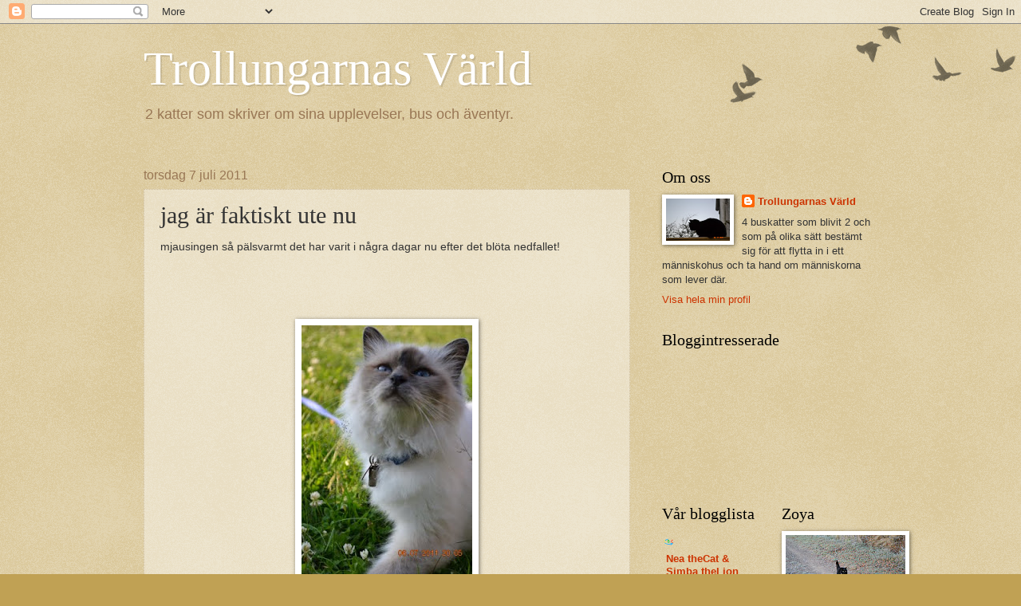

--- FILE ---
content_type: text/html; charset=UTF-8
request_url: https://maya-trazzel.blogspot.com/2011/07/jag-ar-faktiskt-ute-nu.html
body_size: 20581
content:
<!DOCTYPE html>
<html class='v2' dir='ltr' lang='sv'>
<head>
<link href='https://www.blogger.com/static/v1/widgets/335934321-css_bundle_v2.css' rel='stylesheet' type='text/css'/>
<meta content='width=1100' name='viewport'/>
<meta content='text/html; charset=UTF-8' http-equiv='Content-Type'/>
<meta content='blogger' name='generator'/>
<link href='https://maya-trazzel.blogspot.com/favicon.ico' rel='icon' type='image/x-icon'/>
<link href='http://maya-trazzel.blogspot.com/2011/07/jag-ar-faktiskt-ute-nu.html' rel='canonical'/>
<link rel="alternate" type="application/atom+xml" title="Trollungarnas Värld - Atom" href="https://maya-trazzel.blogspot.com/feeds/posts/default" />
<link rel="alternate" type="application/rss+xml" title="Trollungarnas Värld - RSS" href="https://maya-trazzel.blogspot.com/feeds/posts/default?alt=rss" />
<link rel="service.post" type="application/atom+xml" title="Trollungarnas Värld - Atom" href="https://www.blogger.com/feeds/1548133311710780777/posts/default" />

<link rel="alternate" type="application/atom+xml" title="Trollungarnas Värld - Atom" href="https://maya-trazzel.blogspot.com/feeds/6452980567310989300/comments/default" />
<!--Can't find substitution for tag [blog.ieCssRetrofitLinks]-->
<link href='https://blogger.googleusercontent.com/img/b/R29vZ2xl/AVvXsEjOlw2NlMblhjyIl4t5iMH5JhCYx1gbd9po-tby4Gr2L6mmgXLTKt_AqraMGnVtYjPzw9yTF9Qo9HfVWp0jopDVhg3Q8ewksuj6kAzjtz9a9OFDqwtpIIWCI4PeTz0pzLNQULzfxGH5-Sdt/s320/DSC_0452.JPG' rel='image_src'/>
<meta content='http://maya-trazzel.blogspot.com/2011/07/jag-ar-faktiskt-ute-nu.html' property='og:url'/>
<meta content='jag är faktiskt ute nu' property='og:title'/>
<meta content='mjausingen så pälsvarmt det har varit i några dagar nu efter det blöta nedfallet! Det har varit så illa? så jag har jamat mej till dörröppni...' property='og:description'/>
<meta content='https://blogger.googleusercontent.com/img/b/R29vZ2xl/AVvXsEjOlw2NlMblhjyIl4t5iMH5JhCYx1gbd9po-tby4Gr2L6mmgXLTKt_AqraMGnVtYjPzw9yTF9Qo9HfVWp0jopDVhg3Q8ewksuj6kAzjtz9a9OFDqwtpIIWCI4PeTz0pzLNQULzfxGH5-Sdt/w1200-h630-p-k-no-nu/DSC_0452.JPG' property='og:image'/>
<title>Trollungarnas Värld: jag är faktiskt ute nu</title>
<style id='page-skin-1' type='text/css'><!--
/*
-----------------------------------------------
Blogger Template Style
Name:     Watermark
Designer: Blogger
URL:      www.blogger.com
----------------------------------------------- */
/* Use this with templates/1ktemplate-*.html */
/* Content
----------------------------------------------- */
body {
font: normal normal 14px Arial, Tahoma, Helvetica, FreeSans, sans-serif;
color: #333333;
background: #c0a154 url(https://resources.blogblog.com/blogblog/data/1kt/watermark/body_background_birds.png) repeat scroll top left;
}
html body .content-outer {
min-width: 0;
max-width: 100%;
width: 100%;
}
.content-outer {
font-size: 92%;
}
a:link {
text-decoration:none;
color: #cc3300;
}
a:visited {
text-decoration:none;
color: #993322;
}
a:hover {
text-decoration:underline;
color: #ff3300;
}
.body-fauxcolumns .cap-top {
margin-top: 30px;
background: transparent url(https://resources.blogblog.com/blogblog/data/1kt/watermark/body_overlay_birds.png) no-repeat scroll top right;
height: 121px;
}
.content-inner {
padding: 0;
}
/* Header
----------------------------------------------- */
.header-inner .Header .titlewrapper,
.header-inner .Header .descriptionwrapper {
padding-left: 20px;
padding-right: 20px;
}
.Header h1 {
font: normal normal 60px Georgia, Utopia, 'Palatino Linotype', Palatino, serif;
color: #ffffff;
text-shadow: 2px 2px rgba(0, 0, 0, .1);
}
.Header h1 a {
color: #ffffff;
}
.Header .description {
font-size: 140%;
color: #997755;
}
/* Tabs
----------------------------------------------- */
.tabs-inner .section {
margin: 0 20px;
}
.tabs-inner .PageList, .tabs-inner .LinkList, .tabs-inner .Labels {
margin-left: -11px;
margin-right: -11px;
background-color: transparent;
border-top: 0 solid #ffffff;
border-bottom: 0 solid #ffffff;
-moz-box-shadow: 0 0 0 rgba(0, 0, 0, .3);
-webkit-box-shadow: 0 0 0 rgba(0, 0, 0, .3);
-goog-ms-box-shadow: 0 0 0 rgba(0, 0, 0, .3);
box-shadow: 0 0 0 rgba(0, 0, 0, .3);
}
.tabs-inner .PageList .widget-content,
.tabs-inner .LinkList .widget-content,
.tabs-inner .Labels .widget-content {
margin: -3px -11px;
background: transparent none  no-repeat scroll right;
}
.tabs-inner .widget ul {
padding: 2px 25px;
max-height: 34px;
background: transparent none no-repeat scroll left;
}
.tabs-inner .widget li {
border: none;
}
.tabs-inner .widget li a {
display: inline-block;
padding: .25em 1em;
font: normal normal 20px Georgia, Utopia, 'Palatino Linotype', Palatino, serif;
color: #cc3300;
border-right: 1px solid #c0a154;
}
.tabs-inner .widget li:first-child a {
border-left: 1px solid #c0a154;
}
.tabs-inner .widget li.selected a, .tabs-inner .widget li a:hover {
color: #000000;
}
/* Headings
----------------------------------------------- */
h2 {
font: normal normal 20px Georgia, Utopia, 'Palatino Linotype', Palatino, serif;
color: #000000;
margin: 0 0 .5em;
}
h2.date-header {
font: normal normal 16px Arial, Tahoma, Helvetica, FreeSans, sans-serif;
color: #997755;
}
/* Main
----------------------------------------------- */
.main-inner .column-center-inner,
.main-inner .column-left-inner,
.main-inner .column-right-inner {
padding: 0 5px;
}
.main-outer {
margin-top: 0;
background: transparent none no-repeat scroll top left;
}
.main-inner {
padding-top: 30px;
}
.main-cap-top {
position: relative;
}
.main-cap-top .cap-right {
position: absolute;
height: 0;
width: 100%;
bottom: 0;
background: transparent none repeat-x scroll bottom center;
}
.main-cap-top .cap-left {
position: absolute;
height: 245px;
width: 280px;
right: 0;
bottom: 0;
background: transparent none no-repeat scroll bottom left;
}
/* Posts
----------------------------------------------- */
.post-outer {
padding: 15px 20px;
margin: 0 0 25px;
background: transparent url(https://resources.blogblog.com/blogblog/data/1kt/watermark/post_background_birds.png) repeat scroll top left;
_background-image: none;
border: dotted 1px #ccbb99;
-moz-box-shadow: 0 0 0 rgba(0, 0, 0, .1);
-webkit-box-shadow: 0 0 0 rgba(0, 0, 0, .1);
-goog-ms-box-shadow: 0 0 0 rgba(0, 0, 0, .1);
box-shadow: 0 0 0 rgba(0, 0, 0, .1);
}
h3.post-title {
font: normal normal 30px Georgia, Utopia, 'Palatino Linotype', Palatino, serif;
margin: 0;
}
.comments h4 {
font: normal normal 30px Georgia, Utopia, 'Palatino Linotype', Palatino, serif;
margin: 1em 0 0;
}
.post-body {
font-size: 105%;
line-height: 1.5;
position: relative;
}
.post-header {
margin: 0 0 1em;
color: #997755;
}
.post-footer {
margin: 10px 0 0;
padding: 10px 0 0;
color: #997755;
border-top: dashed 1px #777777;
}
#blog-pager {
font-size: 140%
}
#comments .comment-author {
padding-top: 1.5em;
border-top: dashed 1px #777777;
background-position: 0 1.5em;
}
#comments .comment-author:first-child {
padding-top: 0;
border-top: none;
}
.avatar-image-container {
margin: .2em 0 0;
}
/* Comments
----------------------------------------------- */
.comments .comments-content .icon.blog-author {
background-repeat: no-repeat;
background-image: url([data-uri]);
}
.comments .comments-content .loadmore a {
border-top: 1px solid #777777;
border-bottom: 1px solid #777777;
}
.comments .continue {
border-top: 2px solid #777777;
}
/* Widgets
----------------------------------------------- */
.widget ul, .widget #ArchiveList ul.flat {
padding: 0;
list-style: none;
}
.widget ul li, .widget #ArchiveList ul.flat li {
padding: .35em 0;
text-indent: 0;
border-top: dashed 1px #777777;
}
.widget ul li:first-child, .widget #ArchiveList ul.flat li:first-child {
border-top: none;
}
.widget .post-body ul {
list-style: disc;
}
.widget .post-body ul li {
border: none;
}
.widget .zippy {
color: #777777;
}
.post-body img, .post-body .tr-caption-container, .Profile img, .Image img,
.BlogList .item-thumbnail img {
padding: 5px;
background: #fff;
-moz-box-shadow: 1px 1px 5px rgba(0, 0, 0, .5);
-webkit-box-shadow: 1px 1px 5px rgba(0, 0, 0, .5);
-goog-ms-box-shadow: 1px 1px 5px rgba(0, 0, 0, .5);
box-shadow: 1px 1px 5px rgba(0, 0, 0, .5);
}
.post-body img, .post-body .tr-caption-container {
padding: 8px;
}
.post-body .tr-caption-container {
color: #333333;
}
.post-body .tr-caption-container img {
padding: 0;
background: transparent;
border: none;
-moz-box-shadow: 0 0 0 rgba(0, 0, 0, .1);
-webkit-box-shadow: 0 0 0 rgba(0, 0, 0, .1);
-goog-ms-box-shadow: 0 0 0 rgba(0, 0, 0, .1);
box-shadow: 0 0 0 rgba(0, 0, 0, .1);
}
/* Footer
----------------------------------------------- */
.footer-outer {
color:#ccbb99;
background: #330000 url(https://resources.blogblog.com/blogblog/data/1kt/watermark/body_background_navigator.png) repeat scroll top left;
}
.footer-outer a {
color: #ff7755;
}
.footer-outer a:visited {
color: #dd5533;
}
.footer-outer a:hover {
color: #ff9977;
}
.footer-outer .widget h2 {
color: #eeddbb;
}
/* Mobile
----------------------------------------------- */
body.mobile  {
background-size: 100% auto;
}
.mobile .body-fauxcolumn-outer {
background: transparent none repeat scroll top left;
}
html .mobile .mobile-date-outer {
border-bottom: none;
background: transparent url(https://resources.blogblog.com/blogblog/data/1kt/watermark/post_background_birds.png) repeat scroll top left;
_background-image: none;
margin-bottom: 10px;
}
.mobile .main-inner .date-outer {
padding: 0;
}
.mobile .main-inner .date-header {
margin: 10px;
}
.mobile .main-cap-top {
z-index: -1;
}
.mobile .content-outer {
font-size: 100%;
}
.mobile .post-outer {
padding: 10px;
}
.mobile .main-cap-top .cap-left {
background: transparent none no-repeat scroll bottom left;
}
.mobile .body-fauxcolumns .cap-top {
margin: 0;
}
.mobile-link-button {
background: transparent url(https://resources.blogblog.com/blogblog/data/1kt/watermark/post_background_birds.png) repeat scroll top left;
}
.mobile-link-button a:link, .mobile-link-button a:visited {
color: #cc3300;
}
.mobile-index-date .date-header {
color: #997755;
}
.mobile-index-contents {
color: #333333;
}
.mobile .tabs-inner .section {
margin: 0;
}
.mobile .tabs-inner .PageList {
margin-left: 0;
margin-right: 0;
}
.mobile .tabs-inner .PageList .widget-content {
margin: 0;
color: #000000;
background: transparent url(https://resources.blogblog.com/blogblog/data/1kt/watermark/post_background_birds.png) repeat scroll top left;
}
.mobile .tabs-inner .PageList .widget-content .pagelist-arrow {
border-left: 1px solid #c0a154;
}

--></style>
<style id='template-skin-1' type='text/css'><!--
body {
min-width: 960px;
}
.content-outer, .content-fauxcolumn-outer, .region-inner {
min-width: 960px;
max-width: 960px;
_width: 960px;
}
.main-inner .columns {
padding-left: 0;
padding-right: 310px;
}
.main-inner .fauxcolumn-center-outer {
left: 0;
right: 310px;
/* IE6 does not respect left and right together */
_width: expression(this.parentNode.offsetWidth -
parseInt("0") -
parseInt("310px") + 'px');
}
.main-inner .fauxcolumn-left-outer {
width: 0;
}
.main-inner .fauxcolumn-right-outer {
width: 310px;
}
.main-inner .column-left-outer {
width: 0;
right: 100%;
margin-left: -0;
}
.main-inner .column-right-outer {
width: 310px;
margin-right: -310px;
}
#layout {
min-width: 0;
}
#layout .content-outer {
min-width: 0;
width: 800px;
}
#layout .region-inner {
min-width: 0;
width: auto;
}
body#layout div.add_widget {
padding: 8px;
}
body#layout div.add_widget a {
margin-left: 32px;
}
--></style>
<link href='https://www.blogger.com/dyn-css/authorization.css?targetBlogID=1548133311710780777&amp;zx=08de970f-dc3d-4169-8d80-8294c4ba7338' media='none' onload='if(media!=&#39;all&#39;)media=&#39;all&#39;' rel='stylesheet'/><noscript><link href='https://www.blogger.com/dyn-css/authorization.css?targetBlogID=1548133311710780777&amp;zx=08de970f-dc3d-4169-8d80-8294c4ba7338' rel='stylesheet'/></noscript>
<meta name='google-adsense-platform-account' content='ca-host-pub-1556223355139109'/>
<meta name='google-adsense-platform-domain' content='blogspot.com'/>

</head>
<body class='loading variant-birds'>
<div class='navbar section' id='navbar' name='Navbar'><div class='widget Navbar' data-version='1' id='Navbar1'><script type="text/javascript">
    function setAttributeOnload(object, attribute, val) {
      if(window.addEventListener) {
        window.addEventListener('load',
          function(){ object[attribute] = val; }, false);
      } else {
        window.attachEvent('onload', function(){ object[attribute] = val; });
      }
    }
  </script>
<div id="navbar-iframe-container"></div>
<script type="text/javascript" src="https://apis.google.com/js/platform.js"></script>
<script type="text/javascript">
      gapi.load("gapi.iframes:gapi.iframes.style.bubble", function() {
        if (gapi.iframes && gapi.iframes.getContext) {
          gapi.iframes.getContext().openChild({
              url: 'https://www.blogger.com/navbar/1548133311710780777?po\x3d6452980567310989300\x26origin\x3dhttps://maya-trazzel.blogspot.com',
              where: document.getElementById("navbar-iframe-container"),
              id: "navbar-iframe"
          });
        }
      });
    </script><script type="text/javascript">
(function() {
var script = document.createElement('script');
script.type = 'text/javascript';
script.src = '//pagead2.googlesyndication.com/pagead/js/google_top_exp.js';
var head = document.getElementsByTagName('head')[0];
if (head) {
head.appendChild(script);
}})();
</script>
</div></div>
<div class='body-fauxcolumns'>
<div class='fauxcolumn-outer body-fauxcolumn-outer'>
<div class='cap-top'>
<div class='cap-left'></div>
<div class='cap-right'></div>
</div>
<div class='fauxborder-left'>
<div class='fauxborder-right'></div>
<div class='fauxcolumn-inner'>
</div>
</div>
<div class='cap-bottom'>
<div class='cap-left'></div>
<div class='cap-right'></div>
</div>
</div>
</div>
<div class='content'>
<div class='content-fauxcolumns'>
<div class='fauxcolumn-outer content-fauxcolumn-outer'>
<div class='cap-top'>
<div class='cap-left'></div>
<div class='cap-right'></div>
</div>
<div class='fauxborder-left'>
<div class='fauxborder-right'></div>
<div class='fauxcolumn-inner'>
</div>
</div>
<div class='cap-bottom'>
<div class='cap-left'></div>
<div class='cap-right'></div>
</div>
</div>
</div>
<div class='content-outer'>
<div class='content-cap-top cap-top'>
<div class='cap-left'></div>
<div class='cap-right'></div>
</div>
<div class='fauxborder-left content-fauxborder-left'>
<div class='fauxborder-right content-fauxborder-right'></div>
<div class='content-inner'>
<header>
<div class='header-outer'>
<div class='header-cap-top cap-top'>
<div class='cap-left'></div>
<div class='cap-right'></div>
</div>
<div class='fauxborder-left header-fauxborder-left'>
<div class='fauxborder-right header-fauxborder-right'></div>
<div class='region-inner header-inner'>
<div class='header section' id='header' name='Rubrik'><div class='widget Header' data-version='1' id='Header1'>
<div id='header-inner'>
<div class='titlewrapper'>
<h1 class='title'>
<a href='https://maya-trazzel.blogspot.com/'>
Trollungarnas Värld
</a>
</h1>
</div>
<div class='descriptionwrapper'>
<p class='description'><span>2 katter som skriver om sina upplevelser, bus och äventyr.</span></p>
</div>
</div>
</div></div>
</div>
</div>
<div class='header-cap-bottom cap-bottom'>
<div class='cap-left'></div>
<div class='cap-right'></div>
</div>
</div>
</header>
<div class='tabs-outer'>
<div class='tabs-cap-top cap-top'>
<div class='cap-left'></div>
<div class='cap-right'></div>
</div>
<div class='fauxborder-left tabs-fauxborder-left'>
<div class='fauxborder-right tabs-fauxborder-right'></div>
<div class='region-inner tabs-inner'>
<div class='tabs no-items section' id='crosscol' name='Alla kolumner'></div>
<div class='tabs no-items section' id='crosscol-overflow' name='Cross-Column 2'></div>
</div>
</div>
<div class='tabs-cap-bottom cap-bottom'>
<div class='cap-left'></div>
<div class='cap-right'></div>
</div>
</div>
<div class='main-outer'>
<div class='main-cap-top cap-top'>
<div class='cap-left'></div>
<div class='cap-right'></div>
</div>
<div class='fauxborder-left main-fauxborder-left'>
<div class='fauxborder-right main-fauxborder-right'></div>
<div class='region-inner main-inner'>
<div class='columns fauxcolumns'>
<div class='fauxcolumn-outer fauxcolumn-center-outer'>
<div class='cap-top'>
<div class='cap-left'></div>
<div class='cap-right'></div>
</div>
<div class='fauxborder-left'>
<div class='fauxborder-right'></div>
<div class='fauxcolumn-inner'>
</div>
</div>
<div class='cap-bottom'>
<div class='cap-left'></div>
<div class='cap-right'></div>
</div>
</div>
<div class='fauxcolumn-outer fauxcolumn-left-outer'>
<div class='cap-top'>
<div class='cap-left'></div>
<div class='cap-right'></div>
</div>
<div class='fauxborder-left'>
<div class='fauxborder-right'></div>
<div class='fauxcolumn-inner'>
</div>
</div>
<div class='cap-bottom'>
<div class='cap-left'></div>
<div class='cap-right'></div>
</div>
</div>
<div class='fauxcolumn-outer fauxcolumn-right-outer'>
<div class='cap-top'>
<div class='cap-left'></div>
<div class='cap-right'></div>
</div>
<div class='fauxborder-left'>
<div class='fauxborder-right'></div>
<div class='fauxcolumn-inner'>
</div>
</div>
<div class='cap-bottom'>
<div class='cap-left'></div>
<div class='cap-right'></div>
</div>
</div>
<!-- corrects IE6 width calculation -->
<div class='columns-inner'>
<div class='column-center-outer'>
<div class='column-center-inner'>
<div class='main section' id='main' name='Huvudsektion'><div class='widget Blog' data-version='1' id='Blog1'>
<div class='blog-posts hfeed'>

          <div class="date-outer">
        
<h2 class='date-header'><span>torsdag 7 juli 2011</span></h2>

          <div class="date-posts">
        
<div class='post-outer'>
<div class='post hentry uncustomized-post-template' itemprop='blogPost' itemscope='itemscope' itemtype='http://schema.org/BlogPosting'>
<meta content='https://blogger.googleusercontent.com/img/b/R29vZ2xl/AVvXsEjOlw2NlMblhjyIl4t5iMH5JhCYx1gbd9po-tby4Gr2L6mmgXLTKt_AqraMGnVtYjPzw9yTF9Qo9HfVWp0jopDVhg3Q8ewksuj6kAzjtz9a9OFDqwtpIIWCI4PeTz0pzLNQULzfxGH5-Sdt/s320/DSC_0452.JPG' itemprop='image_url'/>
<meta content='1548133311710780777' itemprop='blogId'/>
<meta content='6452980567310989300' itemprop='postId'/>
<a name='6452980567310989300'></a>
<h3 class='post-title entry-title' itemprop='name'>
jag är faktiskt ute nu
</h3>
<div class='post-header'>
<div class='post-header-line-1'></div>
</div>
<div class='post-body entry-content' id='post-body-6452980567310989300' itemprop='description articleBody'>
<div>mjausingen så pälsvarmt det har varit i några dagar nu efter det blöta nedfallet!</div><br /><br /><div></div><br /><div></div><br /><div><img alt="" border="0" id="BLOGGER_PHOTO_ID_5626699991733288722" src="https://blogger.googleusercontent.com/img/b/R29vZ2xl/AVvXsEjOlw2NlMblhjyIl4t5iMH5JhCYx1gbd9po-tby4Gr2L6mmgXLTKt_AqraMGnVtYjPzw9yTF9Qo9HfVWp0jopDVhg3Q8ewksuj6kAzjtz9a9OFDqwtpIIWCI4PeTz0pzLNQULzfxGH5-Sdt/s320/DSC_0452.JPG" style="TEXT-ALIGN: center; MARGIN: 0px auto 10px; WIDTH: 214px; DISPLAY: block; HEIGHT: 320px; CURSOR: hand" /></div><br /><br /><p>Det har varit så illa? så jag har jamat mej till dörröppning ut, för det har varit för varmt på altanen till och med.</p><br /><p>Faktiskt har det varit skönt att vara ute i det gröna om man nu borttassar ifrån det där stixiga gröna som finns där ute...</p>
<div style='clear: both;'></div>
</div>
<div class='post-footer'>
<div class='post-footer-line post-footer-line-1'>
<span class='post-author vcard'>
Skrivet av
<span class='fn' itemprop='author' itemscope='itemscope' itemtype='http://schema.org/Person'>
<meta content='https://www.blogger.com/profile/14902393179290121659' itemprop='url'/>
<a class='g-profile' href='https://www.blogger.com/profile/14902393179290121659' rel='author' title='author profile'>
<span itemprop='name'>Trollungarnas Värld</span>
</a>
</span>
</span>
<span class='post-timestamp'>
kl.
<meta content='http://maya-trazzel.blogspot.com/2011/07/jag-ar-faktiskt-ute-nu.html' itemprop='url'/>
<a class='timestamp-link' href='https://maya-trazzel.blogspot.com/2011/07/jag-ar-faktiskt-ute-nu.html' rel='bookmark' title='permanent link'><abbr class='published' itemprop='datePublished' title='2011-07-07T21:46:00+02:00'>21:46</abbr></a>
</span>
<span class='post-comment-link'>
</span>
<span class='post-icons'>
<span class='item-action'>
<a href='https://www.blogger.com/email-post/1548133311710780777/6452980567310989300' title='Skicka inlägg'>
<img alt='' class='icon-action' height='13' src='https://resources.blogblog.com/img/icon18_email.gif' width='18'/>
</a>
</span>
<span class='item-control blog-admin pid-1563795134'>
<a href='https://www.blogger.com/post-edit.g?blogID=1548133311710780777&postID=6452980567310989300&from=pencil' title='Redigera inlägg'>
<img alt='' class='icon-action' height='18' src='https://resources.blogblog.com/img/icon18_edit_allbkg.gif' width='18'/>
</a>
</span>
</span>
<div class='post-share-buttons goog-inline-block'>
</div>
</div>
<div class='post-footer-line post-footer-line-2'>
<span class='post-labels'>
Etiketter:
<a href='https://maya-trazzel.blogspot.com/search/label/p%C3%A4lsvarmt' rel='tag'>pälsvarmt</a>
</span>
</div>
<div class='post-footer-line post-footer-line-3'>
<span class='post-location'>
</span>
</div>
</div>
</div>
<div class='comments' id='comments'>
<a name='comments'></a>
<h4>9 kommentarer:</h4>
<div class='comments-content'>
<script async='async' src='' type='text/javascript'></script>
<script type='text/javascript'>
    (function() {
      var items = null;
      var msgs = null;
      var config = {};

// <![CDATA[
      var cursor = null;
      if (items && items.length > 0) {
        cursor = parseInt(items[items.length - 1].timestamp) + 1;
      }

      var bodyFromEntry = function(entry) {
        var text = (entry &&
                    ((entry.content && entry.content.$t) ||
                     (entry.summary && entry.summary.$t))) ||
            '';
        if (entry && entry.gd$extendedProperty) {
          for (var k in entry.gd$extendedProperty) {
            if (entry.gd$extendedProperty[k].name == 'blogger.contentRemoved') {
              return '<span class="deleted-comment">' + text + '</span>';
            }
          }
        }
        return text;
      }

      var parse = function(data) {
        cursor = null;
        var comments = [];
        if (data && data.feed && data.feed.entry) {
          for (var i = 0, entry; entry = data.feed.entry[i]; i++) {
            var comment = {};
            // comment ID, parsed out of the original id format
            var id = /blog-(\d+).post-(\d+)/.exec(entry.id.$t);
            comment.id = id ? id[2] : null;
            comment.body = bodyFromEntry(entry);
            comment.timestamp = Date.parse(entry.published.$t) + '';
            if (entry.author && entry.author.constructor === Array) {
              var auth = entry.author[0];
              if (auth) {
                comment.author = {
                  name: (auth.name ? auth.name.$t : undefined),
                  profileUrl: (auth.uri ? auth.uri.$t : undefined),
                  avatarUrl: (auth.gd$image ? auth.gd$image.src : undefined)
                };
              }
            }
            if (entry.link) {
              if (entry.link[2]) {
                comment.link = comment.permalink = entry.link[2].href;
              }
              if (entry.link[3]) {
                var pid = /.*comments\/default\/(\d+)\?.*/.exec(entry.link[3].href);
                if (pid && pid[1]) {
                  comment.parentId = pid[1];
                }
              }
            }
            comment.deleteclass = 'item-control blog-admin';
            if (entry.gd$extendedProperty) {
              for (var k in entry.gd$extendedProperty) {
                if (entry.gd$extendedProperty[k].name == 'blogger.itemClass') {
                  comment.deleteclass += ' ' + entry.gd$extendedProperty[k].value;
                } else if (entry.gd$extendedProperty[k].name == 'blogger.displayTime') {
                  comment.displayTime = entry.gd$extendedProperty[k].value;
                }
              }
            }
            comments.push(comment);
          }
        }
        return comments;
      };

      var paginator = function(callback) {
        if (hasMore()) {
          var url = config.feed + '?alt=json&v=2&orderby=published&reverse=false&max-results=50';
          if (cursor) {
            url += '&published-min=' + new Date(cursor).toISOString();
          }
          window.bloggercomments = function(data) {
            var parsed = parse(data);
            cursor = parsed.length < 50 ? null
                : parseInt(parsed[parsed.length - 1].timestamp) + 1
            callback(parsed);
            window.bloggercomments = null;
          }
          url += '&callback=bloggercomments';
          var script = document.createElement('script');
          script.type = 'text/javascript';
          script.src = url;
          document.getElementsByTagName('head')[0].appendChild(script);
        }
      };
      var hasMore = function() {
        return !!cursor;
      };
      var getMeta = function(key, comment) {
        if ('iswriter' == key) {
          var matches = !!comment.author
              && comment.author.name == config.authorName
              && comment.author.profileUrl == config.authorUrl;
          return matches ? 'true' : '';
        } else if ('deletelink' == key) {
          return config.baseUri + '/comment/delete/'
               + config.blogId + '/' + comment.id;
        } else if ('deleteclass' == key) {
          return comment.deleteclass;
        }
        return '';
      };

      var replybox = null;
      var replyUrlParts = null;
      var replyParent = undefined;

      var onReply = function(commentId, domId) {
        if (replybox == null) {
          // lazily cache replybox, and adjust to suit this style:
          replybox = document.getElementById('comment-editor');
          if (replybox != null) {
            replybox.height = '250px';
            replybox.style.display = 'block';
            replyUrlParts = replybox.src.split('#');
          }
        }
        if (replybox && (commentId !== replyParent)) {
          replybox.src = '';
          document.getElementById(domId).insertBefore(replybox, null);
          replybox.src = replyUrlParts[0]
              + (commentId ? '&parentID=' + commentId : '')
              + '#' + replyUrlParts[1];
          replyParent = commentId;
        }
      };

      var hash = (window.location.hash || '#').substring(1);
      var startThread, targetComment;
      if (/^comment-form_/.test(hash)) {
        startThread = hash.substring('comment-form_'.length);
      } else if (/^c[0-9]+$/.test(hash)) {
        targetComment = hash.substring(1);
      }

      // Configure commenting API:
      var configJso = {
        'maxDepth': config.maxThreadDepth
      };
      var provider = {
        'id': config.postId,
        'data': items,
        'loadNext': paginator,
        'hasMore': hasMore,
        'getMeta': getMeta,
        'onReply': onReply,
        'rendered': true,
        'initComment': targetComment,
        'initReplyThread': startThread,
        'config': configJso,
        'messages': msgs
      };

      var render = function() {
        if (window.goog && window.goog.comments) {
          var holder = document.getElementById('comment-holder');
          window.goog.comments.render(holder, provider);
        }
      };

      // render now, or queue to render when library loads:
      if (window.goog && window.goog.comments) {
        render();
      } else {
        window.goog = window.goog || {};
        window.goog.comments = window.goog.comments || {};
        window.goog.comments.loadQueue = window.goog.comments.loadQueue || [];
        window.goog.comments.loadQueue.push(render);
      }
    })();
// ]]>
  </script>
<div id='comment-holder'>
<div class="comment-thread toplevel-thread"><ol id="top-ra"><li class="comment" id="c3221022792923300360"><div class="avatar-image-container"><img src="//www.blogger.com/img/blogger_logo_round_35.png" alt=""/></div><div class="comment-block"><div class="comment-header"><cite class="user"><a href="https://www.blogger.com/profile/12902856040389552128" rel="nofollow">Katten Lisa</a></cite><span class="icon user "></span><span class="datetime secondary-text"><a rel="nofollow" href="https://maya-trazzel.blogspot.com/2011/07/jag-ar-faktiskt-ute-nu.html?showComment=1310068854070#c3221022792923300360">7 juli 2011 kl. 22:00</a></span></div><p class="comment-content">Men va, sticks ditt gräs?? Det var inget vidare! Men jag hoppas det kändes skönt i pälsen att få komma ut ändå? Här har inte varit så jamarvarmt, mest lagom. Och inget blött på jättelänge.</p><span class="comment-actions secondary-text"><a class="comment-reply" target="_self" data-comment-id="3221022792923300360">Svara</a><span class="item-control blog-admin blog-admin pid-1568179667"><a target="_self" href="https://www.blogger.com/comment/delete/1548133311710780777/3221022792923300360">Radera</a></span></span></div><div class="comment-replies"><div id="c3221022792923300360-rt" class="comment-thread inline-thread hidden"><span class="thread-toggle thread-expanded"><span class="thread-arrow"></span><span class="thread-count"><a target="_self">Svar</a></span></span><ol id="c3221022792923300360-ra" class="thread-chrome thread-expanded"><div></div><div id="c3221022792923300360-continue" class="continue"><a class="comment-reply" target="_self" data-comment-id="3221022792923300360">Svara</a></div></ol></div></div><div class="comment-replybox-single" id="c3221022792923300360-ce"></div></li><li class="comment" id="c8998199043447884932"><div class="avatar-image-container"><img src="//blogger.googleusercontent.com/img/b/R29vZ2xl/AVvXsEimzGZZq6tKyvgM-rqaCY-CZ2bKqBNTP1s_6rlwFe9whlTPQOxjI1gCfuSVfDBoVcxYB8Kw_9xsJOjkp92Imrq83-sS9qvN-o-G9qn5BOHkfBdRDKp-lQhqu3s5iq7kMw/s45-c/button150_2.png" alt=""/></div><div class="comment-block"><div class="comment-header"><cite class="user"><a href="https://www.blogger.com/profile/09879908564871792861" rel="nofollow">lillies lya</a></cite><span class="icon user "></span><span class="datetime secondary-text"><a rel="nofollow" href="https://maya-trazzel.blogspot.com/2011/07/jag-ar-faktiskt-ute-nu.html?showComment=1310070844357#c8998199043447884932">7 juli 2011 kl. 22:34</a></span></div><p class="comment-content">Ja vi förstår att det blir svettigt med en sån magnifik päls som du har! skönt att du kan lämna altanen och ligga i gräset då!<br><br>nosgos å gottisar, nosbuff å råttisar<br>Maurice &amp; Kajsa</p><span class="comment-actions secondary-text"><a class="comment-reply" target="_self" data-comment-id="8998199043447884932">Svara</a><span class="item-control blog-admin blog-admin pid-77447031"><a target="_self" href="https://www.blogger.com/comment/delete/1548133311710780777/8998199043447884932">Radera</a></span></span></div><div class="comment-replies"><div id="c8998199043447884932-rt" class="comment-thread inline-thread hidden"><span class="thread-toggle thread-expanded"><span class="thread-arrow"></span><span class="thread-count"><a target="_self">Svar</a></span></span><ol id="c8998199043447884932-ra" class="thread-chrome thread-expanded"><div></div><div id="c8998199043447884932-continue" class="continue"><a class="comment-reply" target="_self" data-comment-id="8998199043447884932">Svara</a></div></ol></div></div><div class="comment-replybox-single" id="c8998199043447884932-ce"></div></li><li class="comment" id="c8002907317977412967"><div class="avatar-image-container"><img src="//blogger.googleusercontent.com/img/b/R29vZ2xl/AVvXsEh_gxmDDW5ufg31jqQPL7MNURLJ1UE7EBbflZxIQFjZcyAKSycRjw8W4B9nyo3CiD1GHavKZe44W0v-JUpV5VwUeJLcN6j51UGu6uOxCpVAMtU-p5wFU7TgAPv4WgXV_w/s45-c/Kjelle512x512.png" alt=""/></div><div class="comment-block"><div class="comment-header"><cite class="user"><a href="https://www.blogger.com/profile/18009550305351113507" rel="nofollow">Kjelle Bus aka Charlie Rascal</a></cite><span class="icon user "></span><span class="datetime secondary-text"><a rel="nofollow" href="https://maya-trazzel.blogspot.com/2011/07/jag-ar-faktiskt-ute-nu.html?showComment=1310073647822#c8002907317977412967">7 juli 2011 kl. 23:20</a></span></div><p class="comment-content">Stixiga gröna ??!!<br>Har ni Tistlar i hela er trädgård eller ;-)<br>För inte kan du väl mena det smaskiga gräset ??!!</p><span class="comment-actions secondary-text"><a class="comment-reply" target="_self" data-comment-id="8002907317977412967">Svara</a><span class="item-control blog-admin blog-admin pid-336318134"><a target="_self" href="https://www.blogger.com/comment/delete/1548133311710780777/8002907317977412967">Radera</a></span></span></div><div class="comment-replies"><div id="c8002907317977412967-rt" class="comment-thread inline-thread hidden"><span class="thread-toggle thread-expanded"><span class="thread-arrow"></span><span class="thread-count"><a target="_self">Svar</a></span></span><ol id="c8002907317977412967-ra" class="thread-chrome thread-expanded"><div></div><div id="c8002907317977412967-continue" class="continue"><a class="comment-reply" target="_self" data-comment-id="8002907317977412967">Svara</a></div></ol></div></div><div class="comment-replybox-single" id="c8002907317977412967-ce"></div></li><li class="comment" id="c7853137475344273196"><div class="avatar-image-container"><img src="//blogger.googleusercontent.com/img/b/R29vZ2xl/AVvXsEglJI3EGLb7QCM2iNW_yLqi6J9pH6M5vGg5AH0aq2V7S2XeNISi5OOSxlGEU4a2zeusOxO_j-_r684zEma9xpmEU3XILgIw-ebAcby91oWs9TD0bYOdkPhd9iJe4xlARu0/s45-c/20180521_120452.jpg" alt=""/></div><div class="comment-block"><div class="comment-header"><cite class="user"><a href="https://www.blogger.com/profile/02740753042896021044" rel="nofollow">Hjulia huller om buller</a></cite><span class="icon user "></span><span class="datetime secondary-text"><a rel="nofollow" href="https://maya-trazzel.blogspot.com/2011/07/jag-ar-faktiskt-ute-nu.html?showComment=1310101320112#c7853137475344273196">8 juli 2011 kl. 07:02</a></span></div><p class="comment-content">Jasså?!?<br>Du är också av den sorten *fniss*<br>Matte och husse hade en perser flicka, som kallades för Bäbis, för länge sedan som föredrog stickigt grus istället för mjukt grönt gräs!<br>Att gå på gräs var det absolut läbbigaste hon visste. Ute i vår ljuvliga rastgård lekte hon inte nudda gräset, varje gång hon var där ute = flera gånger om dagen, frivilligt!!!<br>Hon skuttade från hylla till stock, sedan ett jättehopp ut till gruskanten och gruset ;-)<br>DÄR var det mysigt, eller höga hyllan, dit hon kom tack vare alla stockarna. <br><br>=^.^=<br><br>Nosbuffar</p><span class="comment-actions secondary-text"><a class="comment-reply" target="_self" data-comment-id="7853137475344273196">Svara</a><span class="item-control blog-admin blog-admin pid-1313895917"><a target="_self" href="https://www.blogger.com/comment/delete/1548133311710780777/7853137475344273196">Radera</a></span></span></div><div class="comment-replies"><div id="c7853137475344273196-rt" class="comment-thread inline-thread hidden"><span class="thread-toggle thread-expanded"><span class="thread-arrow"></span><span class="thread-count"><a target="_self">Svar</a></span></span><ol id="c7853137475344273196-ra" class="thread-chrome thread-expanded"><div></div><div id="c7853137475344273196-continue" class="continue"><a class="comment-reply" target="_self" data-comment-id="7853137475344273196">Svara</a></div></ol></div></div><div class="comment-replybox-single" id="c7853137475344273196-ce"></div></li><li class="comment" id="c2149483035754664068"><div class="avatar-image-container"><img src="//www.blogger.com/img/blogger_logo_round_35.png" alt=""/></div><div class="comment-block"><div class="comment-header"><cite class="user"><a href="https://www.blogger.com/profile/10825666112425687880" rel="nofollow">NoOne</a></cite><span class="icon user "></span><span class="datetime secondary-text"><a rel="nofollow" href="https://maya-trazzel.blogspot.com/2011/07/jag-ar-faktiskt-ute-nu.html?showComment=1310111566861#c2149483035754664068">8 juli 2011 kl. 09:52</a></span></div><p class="comment-content">Jamarn&#39;s va underbart att tassa ute /Jam &amp; Kram från oss i &#9788;</p><span class="comment-actions secondary-text"><a class="comment-reply" target="_self" data-comment-id="2149483035754664068">Svara</a><span class="item-control blog-admin blog-admin pid-2042190480"><a target="_self" href="https://www.blogger.com/comment/delete/1548133311710780777/2149483035754664068">Radera</a></span></span></div><div class="comment-replies"><div id="c2149483035754664068-rt" class="comment-thread inline-thread hidden"><span class="thread-toggle thread-expanded"><span class="thread-arrow"></span><span class="thread-count"><a target="_self">Svar</a></span></span><ol id="c2149483035754664068-ra" class="thread-chrome thread-expanded"><div></div><div id="c2149483035754664068-continue" class="continue"><a class="comment-reply" target="_self" data-comment-id="2149483035754664068">Svara</a></div></ol></div></div><div class="comment-replybox-single" id="c2149483035754664068-ce"></div></li><li class="comment" id="c5209073839666125071"><div class="avatar-image-container"><img src="//resources.blogblog.com/img/blank.gif" alt=""/></div><div class="comment-block"><div class="comment-header"><cite class="user"><a href="http://www.neathecat.se" rel="nofollow">Nea theCat</a></cite><span class="icon user "></span><span class="datetime secondary-text"><a rel="nofollow" href="https://maya-trazzel.blogspot.com/2011/07/jag-ar-faktiskt-ute-nu.html?showComment=1310128710331#c5209073839666125071">8 juli 2011 kl. 14:38</a></span></div><p class="comment-content">Det har varit så varmt. Har du fått upp ditt fina parasoll också? <br><br>Hur går det med nykomlingen? Har hon tassats något mer sen?<br><br>Nosgos</p><span class="comment-actions secondary-text"><a class="comment-reply" target="_self" data-comment-id="5209073839666125071">Svara</a><span class="item-control blog-admin blog-admin pid-1570283955"><a target="_self" href="https://www.blogger.com/comment/delete/1548133311710780777/5209073839666125071">Radera</a></span></span></div><div class="comment-replies"><div id="c5209073839666125071-rt" class="comment-thread inline-thread hidden"><span class="thread-toggle thread-expanded"><span class="thread-arrow"></span><span class="thread-count"><a target="_self">Svar</a></span></span><ol id="c5209073839666125071-ra" class="thread-chrome thread-expanded"><div></div><div id="c5209073839666125071-continue" class="continue"><a class="comment-reply" target="_self" data-comment-id="5209073839666125071">Svara</a></div></ol></div></div><div class="comment-replybox-single" id="c5209073839666125071-ce"></div></li><li class="comment" id="c7405405976248368224"><div class="avatar-image-container"><img src="//blogger.googleusercontent.com/img/b/R29vZ2xl/AVvXsEjtJnA8LFLEdiUeYVUZ4kL-JyjOhz4ULcvcgeRsa83kNVfm7cwi54z_M6rKkjn80EgOta0rgvNY5-hdpX25FsCCdEfcO6Q-qfjclYhcoXtHDJi0qwhlkd81QxpTbIqP658/s45-c/DSC01279.jpg" alt=""/></div><div class="comment-block"><div class="comment-header"><cite class="user"><a href="https://www.blogger.com/profile/10108324592702967660" rel="nofollow">Dui och Deco</a></cite><span class="icon user "></span><span class="datetime secondary-text"><a rel="nofollow" href="https://maya-trazzel.blogspot.com/2011/07/jag-ar-faktiskt-ute-nu.html?showComment=1310133989401#c7405405976248368224">8 juli 2011 kl. 16:06</a></span></div><p class="comment-content">Visst är det skönt att vara ute. Jättefin bild på dig! Nosbuff</p><span class="comment-actions secondary-text"><a class="comment-reply" target="_self" data-comment-id="7405405976248368224">Svara</a><span class="item-control blog-admin blog-admin pid-233419762"><a target="_self" href="https://www.blogger.com/comment/delete/1548133311710780777/7405405976248368224">Radera</a></span></span></div><div class="comment-replies"><div id="c7405405976248368224-rt" class="comment-thread inline-thread hidden"><span class="thread-toggle thread-expanded"><span class="thread-arrow"></span><span class="thread-count"><a target="_self">Svar</a></span></span><ol id="c7405405976248368224-ra" class="thread-chrome thread-expanded"><div></div><div id="c7405405976248368224-continue" class="continue"><a class="comment-reply" target="_self" data-comment-id="7405405976248368224">Svara</a></div></ol></div></div><div class="comment-replybox-single" id="c7405405976248368224-ce"></div></li><li class="comment" id="c8117530687018427460"><div class="avatar-image-container"><img src="//blogger.googleusercontent.com/img/b/R29vZ2xl/AVvXsEjBxyOPbbpkzCc1Jz964DiZBkNYr7PGBWunrx2l1dNPgLCvQxpxMvdzxmAvzIP2XCJ2MbdR6JvjtIOouLLW0BN5RgnPV0QuKlcw69vlkxlvRGfrDT8dPk0yZ0WQfBQHewU/s45-c/pladderavatar.gif" alt=""/></div><div class="comment-block"><div class="comment-header"><cite class="user"><a href="https://www.blogger.com/profile/02760465706961038058" rel="nofollow">Klosterkatterna</a></cite><span class="icon user "></span><span class="datetime secondary-text"><a rel="nofollow" href="https://maya-trazzel.blogspot.com/2011/07/jag-ar-faktiskt-ute-nu.html?showComment=1310145769613#c8117530687018427460">8 juli 2011 kl. 19:22</a></span></div><p class="comment-content">Gräs kan va stixit i tassarna, men då tuggar man av de så de blir mjukare. De e jättegottit! Men stackars du, kan du inte lägga av dej pälsen på sommarn? De måsste ju va JÄTTEVARMT i solen me en sån där tjåck päls som du har! Ja har nästan inge hår alls på kråppen, så ja älskar när&#39;e e varmt...<br><br>Tass från Conny, sekerhetskatt å solälskare.</p><span class="comment-actions secondary-text"><a class="comment-reply" target="_self" data-comment-id="8117530687018427460">Svara</a><span class="item-control blog-admin blog-admin pid-1592476395"><a target="_self" href="https://www.blogger.com/comment/delete/1548133311710780777/8117530687018427460">Radera</a></span></span></div><div class="comment-replies"><div id="c8117530687018427460-rt" class="comment-thread inline-thread hidden"><span class="thread-toggle thread-expanded"><span class="thread-arrow"></span><span class="thread-count"><a target="_self">Svar</a></span></span><ol id="c8117530687018427460-ra" class="thread-chrome thread-expanded"><div></div><div id="c8117530687018427460-continue" class="continue"><a class="comment-reply" target="_self" data-comment-id="8117530687018427460">Svara</a></div></ol></div></div><div class="comment-replybox-single" id="c8117530687018427460-ce"></div></li><li class="comment" id="c3628589390161708316"><div class="avatar-image-container"><img src="//blogger.googleusercontent.com/img/b/R29vZ2xl/AVvXsEiiIypldk3a9Suym4_bh5jJE37nSGIBBhYItQjxyP1dY4A4L1jvTDOFXwU-DaW94e0RObR_ZqRr8JeMUsG9J2QCs4I40VaaJNoKRlL6QlnI6h5qR39C2sHX7bP3c47gjIs/s45-c/Ikon4.png" alt=""/></div><div class="comment-block"><div class="comment-header"><cite class="user"><a href="https://www.blogger.com/profile/16643793425894909388" rel="nofollow">Findus, Isak och Rasmus</a></cite><span class="icon user "></span><span class="datetime secondary-text"><a rel="nofollow" href="https://maya-trazzel.blogspot.com/2011/07/jag-ar-faktiskt-ute-nu.html?showComment=1310359762594#c3628589390161708316">11 juli 2011 kl. 06:49</a></span></div><p class="comment-content">Stixiga saker är inget bra. Hoppas att det fläktar lite, annars blir man för varm i pälsen. Kurr och burr.</p><span class="comment-actions secondary-text"><a class="comment-reply" target="_self" data-comment-id="3628589390161708316">Svara</a><span class="item-control blog-admin blog-admin pid-1803618249"><a target="_self" href="https://www.blogger.com/comment/delete/1548133311710780777/3628589390161708316">Radera</a></span></span></div><div class="comment-replies"><div id="c3628589390161708316-rt" class="comment-thread inline-thread hidden"><span class="thread-toggle thread-expanded"><span class="thread-arrow"></span><span class="thread-count"><a target="_self">Svar</a></span></span><ol id="c3628589390161708316-ra" class="thread-chrome thread-expanded"><div></div><div id="c3628589390161708316-continue" class="continue"><a class="comment-reply" target="_self" data-comment-id="3628589390161708316">Svara</a></div></ol></div></div><div class="comment-replybox-single" id="c3628589390161708316-ce"></div></li></ol><div id="top-continue" class="continue"><a class="comment-reply" target="_self">Lägg till kommentar</a></div><div class="comment-replybox-thread" id="top-ce"></div><div class="loadmore hidden" data-post-id="6452980567310989300"><a target="_self">Läs in mer...</a></div></div>
</div>
</div>
<p class='comment-footer'>
<div class='comment-form'>
<a name='comment-form'></a>
<p>
</p>
<a href='https://www.blogger.com/comment/frame/1548133311710780777?po=6452980567310989300&hl=sv&saa=85391&origin=https://maya-trazzel.blogspot.com' id='comment-editor-src'></a>
<iframe allowtransparency='true' class='blogger-iframe-colorize blogger-comment-from-post' frameborder='0' height='410px' id='comment-editor' name='comment-editor' src='' width='100%'></iframe>
<script src='https://www.blogger.com/static/v1/jsbin/2830521187-comment_from_post_iframe.js' type='text/javascript'></script>
<script type='text/javascript'>
      BLOG_CMT_createIframe('https://www.blogger.com/rpc_relay.html');
    </script>
</div>
</p>
<div id='backlinks-container'>
<div id='Blog1_backlinks-container'>
</div>
</div>
</div>
</div>

        </div></div>
      
</div>
<div class='blog-pager' id='blog-pager'>
<span id='blog-pager-newer-link'>
<a class='blog-pager-newer-link' href='https://maya-trazzel.blogspot.com/2011/07/suck.html' id='Blog1_blog-pager-newer-link' title='Senaste inlägg'>Senaste inlägg</a>
</span>
<span id='blog-pager-older-link'>
<a class='blog-pager-older-link' href='https://maya-trazzel.blogspot.com/2011/07/jag-ar-inte-otrevlig.html' id='Blog1_blog-pager-older-link' title='Äldre inlägg'>Äldre inlägg</a>
</span>
<a class='home-link' href='https://maya-trazzel.blogspot.com/'>Startsida</a>
</div>
<div class='clear'></div>
<div class='post-feeds'>
<div class='feed-links'>
Prenumerera på:
<a class='feed-link' href='https://maya-trazzel.blogspot.com/feeds/6452980567310989300/comments/default' target='_blank' type='application/atom+xml'>Kommentarer till inlägget (Atom)</a>
</div>
</div>
</div></div>
</div>
</div>
<div class='column-left-outer'>
<div class='column-left-inner'>
<aside>
</aside>
</div>
</div>
<div class='column-right-outer'>
<div class='column-right-inner'>
<aside>
<div class='sidebar section' id='sidebar-right-1'><div class='widget Profile' data-version='1' id='Profile1'>
<h2>Om oss</h2>
<div class='widget-content'>
<a href='https://www.blogger.com/profile/14902393179290121659'><img alt='Mitt foto' class='profile-img' height='53' src='//blogger.googleusercontent.com/img/b/R29vZ2xl/AVvXsEicqVZizUGGCLsJNtwCZqRarCjnstXWV6vrRYjJSZfk-XwQ79aKSfq-nkKHZPNiWylKJTz_0ZhHDqyai2t5_iSR7U1ja7MSE9Sn8fQtHm8RZJ41vr0t_S5Tp8lvM9hqnQ/s150/DSC_0433.JPG' width='80'/></a>
<dl class='profile-datablock'>
<dt class='profile-data'>
<a class='profile-name-link g-profile' href='https://www.blogger.com/profile/14902393179290121659' rel='author' style='background-image: url(//www.blogger.com/img/logo-16.png);'>
Trollungarnas Värld
</a>
</dt>
<dd class='profile-textblock'>4 buskatter som blivit 2 och som på olika sätt bestämt sig för att flytta in i ett människohus och ta hand om människorna som lever där.</dd>
</dl>
<a class='profile-link' href='https://www.blogger.com/profile/14902393179290121659' rel='author'>Visa hela min profil</a>
<div class='clear'></div>
</div>
</div><div class='widget Followers' data-version='1' id='Followers1'>
<h2 class='title'>Bloggintresserade</h2>
<div class='widget-content'>
<div id='Followers1-wrapper'>
<div style='margin-right:2px;'>
<div><script type="text/javascript" src="https://apis.google.com/js/platform.js"></script>
<div id="followers-iframe-container"></div>
<script type="text/javascript">
    window.followersIframe = null;
    function followersIframeOpen(url) {
      gapi.load("gapi.iframes", function() {
        if (gapi.iframes && gapi.iframes.getContext) {
          window.followersIframe = gapi.iframes.getContext().openChild({
            url: url,
            where: document.getElementById("followers-iframe-container"),
            messageHandlersFilter: gapi.iframes.CROSS_ORIGIN_IFRAMES_FILTER,
            messageHandlers: {
              '_ready': function(obj) {
                window.followersIframe.getIframeEl().height = obj.height;
              },
              'reset': function() {
                window.followersIframe.close();
                followersIframeOpen("https://www.blogger.com/followers/frame/1548133311710780777?colors\x3dCgt0cmFuc3BhcmVudBILdHJhbnNwYXJlbnQaByMzMzMzMzMiByNjYzMzMDAqC3RyYW5zcGFyZW50MgcjMDAwMDAwOgcjMzMzMzMzQgcjY2MzMzAwSgcjNzc3Nzc3UgcjY2MzMzAwWgt0cmFuc3BhcmVudA%3D%3D\x26pageSize\x3d21\x26hl\x3dsv\x26origin\x3dhttps://maya-trazzel.blogspot.com");
              },
              'open': function(url) {
                window.followersIframe.close();
                followersIframeOpen(url);
              }
            }
          });
        }
      });
    }
    followersIframeOpen("https://www.blogger.com/followers/frame/1548133311710780777?colors\x3dCgt0cmFuc3BhcmVudBILdHJhbnNwYXJlbnQaByMzMzMzMzMiByNjYzMzMDAqC3RyYW5zcGFyZW50MgcjMDAwMDAwOgcjMzMzMzMzQgcjY2MzMzAwSgcjNzc3Nzc3UgcjY2MzMzAwWgt0cmFuc3BhcmVudA%3D%3D\x26pageSize\x3d21\x26hl\x3dsv\x26origin\x3dhttps://maya-trazzel.blogspot.com");
  </script></div>
</div>
</div>
<div class='clear'></div>
</div>
</div></div>
<table border='0' cellpadding='0' cellspacing='0' class='section-columns columns-2'>
<tbody>
<tr>
<td class='first columns-cell'>
<div class='sidebar section' id='sidebar-right-2-1'><div class='widget BlogList' data-version='1' id='BlogList1'>
<h2 class='title'>Vår blogglista</h2>
<div class='widget-content'>
<div class='blog-list-container' id='BlogList1_container'>
<ul id='BlogList1_blogs'>
<li style='display: block;'>
<div class='blog-icon'>
<img data-lateloadsrc='https://lh3.googleusercontent.com/blogger_img_proxy/AEn0k_uoBe5ZDe4S6KuE1zHSjs2b0qRTPf-3bjOD0GHGGhbR54rUikC-3u5qk-UQK7HYyWehOXKvjHZB-DhXovDoeCrOuytTU2G3YA=s16-w16-h16' height='16' width='16'/>
</div>
<div class='blog-content'>
<div class='blog-title'>
<a href='https://www.abcdirekt.se' target='_blank'>
Nea theCat & Simba theLion</a>
</div>
<div class='item-content'>
<span class='item-title'>
<a href='https://www.abcdirekt.se/darfor-ar-det-bra-med-ett-klostrad-till-innekatten/' target='_blank'>
Därför är det bra med ett klösträd till innekatten
</a>
</span>
<div class='item-time'>
1 år sedan
</div>
</div>
</div>
<div style='clear: both;'></div>
</li>
<li style='display: block;'>
<div class='blog-icon'>
<img data-lateloadsrc='https://lh3.googleusercontent.com/blogger_img_proxy/AEn0k_sCgctveaDbc-ZfWxXfEWDMx2V7lh_4mn5m91ll_R_BqtOMtP-BbCZuK8XEtQJTadH1nl7nzSrS1SoC4GYh2nQWezFYdyQqDyNMIXkc8w=s16-w16-h16' height='16' width='16'/>
</div>
<div class='blog-content'>
<div class='blog-title'>
<a href='https://jamlunda.wordpress.com' target='_blank'>
Rapporter från Jamlunda</a>
</div>
<div class='item-content'>
<span class='item-title'>
<a href='https://jamlunda.wordpress.com/2024/03/21/tindra-varit-pa-valla-djursjukhus/' target='_blank'>
Tindra: Varit på Valla Djursjukhus
</a>
</span>
<div class='item-time'>
1 år sedan
</div>
</div>
</div>
<div style='clear: both;'></div>
</li>
<li style='display: block;'>
<div class='blog-icon'>
<img data-lateloadsrc='https://lh3.googleusercontent.com/blogger_img_proxy/AEn0k_tlT4_--wj--gREnyh5xllHlcJExu_z5inpyGzwTLpOBi2wZhLAqOTUU6c-Z16MASIu3KEs7iKFOnI0VCQWohNAzZolpkmmyjeBUPxk9WDxJ11y72Zlmdk=s16-w16-h16' height='16' width='16'/>
</div>
<div class='blog-content'>
<div class='blog-title'>
<a href='http://hjuliahullerombuller.blogspot.com/' target='_blank'>
Hjulia huller om buller eller Amanda och matte Julia</a>
</div>
<div class='item-content'>
<div class='item-thumbnail'>
<a href='http://hjuliahullerombuller.blogspot.com/' target='_blank'>
<img alt='' border='0' height='72' src='https://img.youtube.com/vi/xZbKHDPPrrc/default.jpg' width='72'/>
</a>
</div>
<span class='item-title'>
<a href='http://hjuliahullerombuller.blogspot.com/2019/05/doris-day-que-sera-sera.html' target='_blank'>
Doris Day - Que Sera Sera...
</a>
</span>
<div class='item-time'>
6 år sedan
</div>
</div>
</div>
<div style='clear: both;'></div>
</li>
<li style='display: block;'>
<div class='blog-icon'>
<img data-lateloadsrc='https://lh3.googleusercontent.com/blogger_img_proxy/AEn0k_vI8airK-q9QaNjX70gs0k2ahW9nuKcUeumpSUd2DPTC_ZKqPYWwjqUq7p57GEzatY6nYfhm2qz_8bOUSWApWO-KCEqjqSHU0a9Pw=s16-w16-h16' height='16' width='16'/>
</div>
<div class='blog-content'>
<div class='blog-title'>
<a href='http://duideco.blogspot.com/' target='_blank'>
Dui och Deco</a>
</div>
<div class='item-content'>
<div class='item-thumbnail'>
<a href='http://duideco.blogspot.com/' target='_blank'>
<img alt='' border='0' height='72' src='https://blogger.googleusercontent.com/img/b/R29vZ2xl/AVvXsEj5Pbl5zMOW00Ku2p1XYdpO-wOOrigQK4HvUdkOJFUA4rt4olpFrKT2yKMBexCZuNiDQNG28FrCWzjeOLZKH2puPojJIHx_cufWDIzxL96uLgv7y5UuIVErhzYQxy8W251AQyA1WL4M_ytW/s72-c/IMG_2899.HEIC' width='72'/>
</a>
</div>
<span class='item-title'>
<a href='http://duideco.blogspot.com/2019/02/frukost.html' target='_blank'>
Frukost
</a>
</span>
<div class='item-time'>
6 år sedan
</div>
</div>
</div>
<div style='clear: both;'></div>
</li>
<li style='display: block;'>
<div class='blog-icon'>
<img data-lateloadsrc='https://lh3.googleusercontent.com/blogger_img_proxy/AEn0k_vESZaF5jI32eC1DpGDUwnp2aLsz7VpTTZ2xwRiGOMEJRYmXInc9gepgkozoJauiCjzxrqlxq_sSPH-28dlixDfkSFkpCnmWhKWumSA=s16-w16-h16' height='16' width='16'/>
</div>
<div class='blog-content'>
<div class='blog-title'>
<a href='http://klosterkatterna.blogspot.com/' target='_blank'>
Säg mjau till livet!</a>
</div>
<div class='item-content'>
<span class='item-title'>
<a href='http://klosterkatterna.blogspot.com/2018/12/klosterkatterna_29.html' target='_blank'>
Klosterkatterna
</a>
</span>
<div class='item-time'>
7 år sedan
</div>
</div>
</div>
<div style='clear: both;'></div>
</li>
<li style='display: block;'>
<div class='blog-icon'>
<img data-lateloadsrc='https://lh3.googleusercontent.com/blogger_img_proxy/AEn0k_u27qHYqTqCpP_Noq_gteRA0WxcS-NfnoiLYq3XeRGZegTcOdQPrcO1gPE0DzoHvEhuolJ1JXkd8DaGVAtrclkGz5vZCLi1gPx6CrY3xcyh=s16-w16-h16' height='16' width='16'/>
</div>
<div class='blog-content'>
<div class='blog-title'>
<a href='http://gustavkatten.blogspot.com/' target='_blank'>
Katten Gustav</a>
</div>
<div class='item-content'>
<div class='item-thumbnail'>
<a href='http://gustavkatten.blogspot.com/' target='_blank'>
<img alt='' border='0' height='72' src='https://blogger.googleusercontent.com/img/b/R29vZ2xl/AVvXsEh2830Gxyq4Hr9tq8OiWhxI2-kjvUTSnFidkcj8hlA3y_pEW14NmblN7N08uSxcPfO1wDSKGta4mDiBvYUZD7BautFP1uqVvOnAE3NQxK8uDRMxKv-Ptg2mduAQQvIw4yXfUXMiv1Jqnt0/s72-c/Vaktkatt.jpg' width='72'/>
</a>
</div>
<span class='item-title'>
<a href='http://gustavkatten.blogspot.com/2018/12/lisa-plikten-framfor-allt.html' target='_blank'>
Lisa: Plikten framför allt
</a>
</span>
<div class='item-time'>
7 år sedan
</div>
</div>
</div>
<div style='clear: both;'></div>
</li>
<li style='display: block;'>
<div class='blog-icon'>
<img data-lateloadsrc='https://lh3.googleusercontent.com/blogger_img_proxy/AEn0k_uJCdH1B7_3j5XaHUwBWzkumSwWfhZwLrabtCBu6rGL2dq8BgshZETqM9exvXtG0hqgnXHWvLp39NjTG6Lvy2qxMbFIRw=s16-w16-h16' height='16' width='16'/>
</div>
<div class='blog-content'>
<div class='blog-title'>
<a href='http://metrobloggen.se/wikipedia' target='_blank'>
Wikipedia - Metros Mästerkatt</a>
</div>
<div class='item-content'>
<span class='item-title'>
<a href='http://metrobloggen.se/wikipedia/vart-att-lyssna-pa/' target='_blank'>
Värt att lyssna på&#8230;
</a>
</span>
<div class='item-time'>
9 år sedan
</div>
</div>
</div>
<div style='clear: both;'></div>
</li>
<li style='display: block;'>
<div class='blog-icon'>
<img data-lateloadsrc='https://lh3.googleusercontent.com/blogger_img_proxy/AEn0k_u8XJi840ley9hjJm7maaKgDOhqG9iMffToZXkupyDSCvVwSBXeJgP8apU_wkiFxhvitYFh01WX3RbQ7I-mjRr8mw7MBhmQYyrQMgXN=s16-w16-h16' height='16' width='16'/>
</div>
<div class='blog-content'>
<div class='blog-title'>
<a href='http://kjellebus.blogspot.com/' target='_blank'>
Kjelle Bus öden o äventyr</a>
</div>
<div class='item-content'>
<div class='item-thumbnail'>
<a href='http://kjellebus.blogspot.com/' target='_blank'>
<img alt='' border='0' height='72' src='https://blogger.googleusercontent.com/img/b/R29vZ2xl/AVvXsEhQkVDzZbsUbKYerqAALJ7cuvy9L5IxeeqpObR5TPUR_qD3KfYdiukOsVTwkcqckzpJHuKS2qW4YI646Ake-E3674Sshk6LvKblrgkgm8ST0xYuwlSvgq1I57HNxo3QV0Jjfh0NyFuamac/s72-c/IMG_20160216_160609_resized.jpg' width='72'/>
</a>
</div>
<span class='item-title'>
<a href='http://kjellebus.blogspot.com/2016/02/tacksam-torsdag-thankful-thursday.html' target='_blank'>
Tacksam torsdag / Thankful thursday
</a>
</span>
<div class='item-time'>
9 år sedan
</div>
</div>
</div>
<div style='clear: both;'></div>
</li>
<li style='display: block;'>
<div class='blog-icon'>
<img data-lateloadsrc='https://lh3.googleusercontent.com/blogger_img_proxy/AEn0k_vZddrGsjCHi_3wLnK5TK_3NU4mllX3hD_K8GzDPsMzXUoNW9roKWLj75hHRAbU1O83cZ2GHxNgG2JaEL3AxgG9hUPU40_TdV3ZWh654U1EsTQnAkc=s16-w16-h16' height='16' width='16'/>
</div>
<div class='blog-content'>
<div class='blog-title'>
<a href='http://rosbladhskattfotosida.blogg.se' target='_blank'>
Rosbladhs Kattfotosida</a>
</div>
<div class='item-content'>
<span class='item-title'>
<a href='http://rosbladhskattfotosida.blogg.se/2015/april/tillbaks-igen.html' target='_blank'>
Tillbaks igen
</a>
</span>
<div class='item-time'>
10 år sedan
</div>
</div>
</div>
<div style='clear: both;'></div>
</li>
<li style='display: block;'>
<div class='blog-icon'>
<img data-lateloadsrc='https://lh3.googleusercontent.com/blogger_img_proxy/AEn0k_tks5S2bRuHF-OnbM4iDzygrF4xBoMh5IVJud6qVuI0XKoTGjUvNRTcMEmYd6jnohON2y9N4Mmc3kXrUerhN3funJLh2KDpC0XgHuzIiMZTA-BR4Q=s16-w16-h16' height='16' width='16'/>
</div>
<div class='blog-content'>
<div class='blog-title'>
<a href='http://stationskatterna.blogspot.com/' target='_blank'>
STATIONSKATTERNA</a>
</div>
<div class='item-content'>
<div class='item-thumbnail'>
<a href='http://stationskatterna.blogspot.com/' target='_blank'>
<img alt='' border='0' height='72' src='https://lh6.googleusercontent.com/-lukHbPIm1pQ/VNZcPksxAnI/AAAAAAAADq8/gufize_e_Eo/s72-c/blogger-image--1731472689.jpg' width='72'/>
</a>
</div>
<span class='item-title'>
<a href='http://stationskatterna.blogspot.com/2015/02/var-ar-firren.html' target='_blank'>
Var är firren?
</a>
</span>
<div class='item-time'>
10 år sedan
</div>
</div>
</div>
<div style='clear: both;'></div>
</li>
<li style='display: block;'>
<div class='blog-icon'>
<img data-lateloadsrc='https://lh3.googleusercontent.com/blogger_img_proxy/AEn0k_uvY-BNvn6OZXsiTc7VZSmIfFk4kceONfidlhrz6mVVcv4G_Q7AanrsiNkCXk6kAgGdK4Bc7JFN8f_iTdBN4-mazj_BA5gbAwSuujWRvEQjU9uCcw=s16-w16-h16' height='16' width='16'/>
</div>
<div class='blog-content'>
<div class='blog-title'>
<a href='http://villefjutt-fjutt.blogspot.com/' target='_blank'>
F j u t t e n</a>
</div>
<div class='item-content'>
<div class='item-thumbnail'>
<a href='http://villefjutt-fjutt.blogspot.com/' target='_blank'>
<img alt='' border='0' height='72' src='https://blogger.googleusercontent.com/img/b/R29vZ2xl/AVvXsEik3W83YHJ44KeDy2mLh693bPkpYNPWWET2L_qUc2qTOkIxA1AIyFMmO7vJ_J4g7Jn0Lq3ZCpvPkpgKQyBXelalpDcpx6KoRQ6mwJhJ31K4hj0G3kOJU1lciMRoqpF2eykHF6Xt1Vl8enfO/s72-c/1907344_10152100771872409_1532756324816974124_n.jpg' width='72'/>
</a>
</div>
<span class='item-title'>
<a href='http://villefjutt-fjutt.blogspot.com/2014/05/vi-har-en-hyresgast.html' target='_blank'>
Vi har en hyresgäst!
</a>
</span>
<div class='item-time'>
11 år sedan
</div>
</div>
</div>
<div style='clear: both;'></div>
</li>
<li style='display: block;'>
<div class='blog-icon'>
<img data-lateloadsrc='https://lh3.googleusercontent.com/blogger_img_proxy/AEn0k_uQI5eJaIm3S7JM2keh_0MtcrxOqV8xX-Glsf-zllBugJEdsG2AS-LxXqfO33mnfQ5js0q1oOvACoB2VPqE9ICiyBlMQRaghIMmebGoWBz34g=s16-w16-h16' height='16' width='16'/>
</div>
<div class='blog-content'>
<div class='blog-title'>
<a href='http://kattbloggarna.blogspot.com/' target='_blank'>
Kattmaffian</a>
</div>
<div class='item-content'>
<div class='item-thumbnail'>
<a href='http://kattbloggarna.blogspot.com/' target='_blank'>
<img alt='' border='0' height='72' src='https://blogger.googleusercontent.com/img/b/R29vZ2xl/AVvXsEiBZ95oeYAOGI9ThpIwXK14Vab5fGAbyczV6-KfNKipmS6meu_LGuARLTVsHcbi_p4KWLeqi8CmUyvjxWfFfyLHMAuMeLYW372gifSjZ3yIzcEqy-nHQ54tyYETvy_yEWKQnxKIkkL_uf1t/s72-c/IMG_2662.JPG' width='72'/>
</a>
</div>
<span class='item-title'>
<a href='http://kattbloggarna.blogspot.com/2014/03/sover-gott.html' target='_blank'>
Sover gott
</a>
</span>
<div class='item-time'>
11 år sedan
</div>
</div>
</div>
<div style='clear: both;'></div>
</li>
<li style='display: block;'>
<div class='blog-icon'>
<img data-lateloadsrc='https://lh3.googleusercontent.com/blogger_img_proxy/AEn0k_tfP6od8OKNI4jsAAqSu9brHgr66zRsHKVaCscHz1r6cZkXxupK-BhafGZacwD6xRk2QnunYKD3Cpj_lAarp3wgyJhGv1HZYZ1645YfF1js=s16-w16-h16' height='16' width='16'/>
</div>
<div class='blog-content'>
<div class='blog-title'>
<a href='http://chinchebusan.blogspot.com/' target='_blank'>
Tre Svansar På Vift</a>
</div>
<div class='item-content'>
<div class='item-thumbnail'>
<a href='http://chinchebusan.blogspot.com/' target='_blank'>
<img alt="" border="0" height="72" src="//4.bp.blogspot.com/-DSozA8EAUbE/T_a0p28ZlII/AAAAAAAABEg/hI8d2rGAELA/s72-c/100_1495+copy.jpg" width="72">
</a>
</div>
<span class='item-title'>
<a href='http://chinchebusan.blogspot.com/2009/07/tva-soker-gomstalle.html' target='_blank'>
Två "tant-magneter" söker gömställe!
</a>
</span>
<div class='item-time'>
16 år sedan
</div>
</div>
</div>
<div style='clear: both;'></div>
</li>
<li style='display: block;'>
<div class='blog-icon'>
<img data-lateloadsrc='https://lh3.googleusercontent.com/blogger_img_proxy/AEn0k_tH712s3Gdj2vpCUTXS1bHZ44vi1T1PM_3h4QBpzwd0Ws1sBuUJYu02LCREtEmm_1EEC4yQret5gza1d7bFuGzDJHjSemGjYGDtVv6l=s16-w16-h16' height='16' width='16'/>
</div>
<div class='blog-content'>
<div class='blog-title'>
<a href='http://gunillaofrasse.allas.se/' target='_blank'>
Gunilla och Frasse</a>
</div>
<div class='item-content'>
<span class='item-title'>
<!--Can't find substitution for tag [item.itemTitle]-->
</span>
<div class='item-time'>
<!--Can't find substitution for tag [item.timePeriodSinceLastUpdate]-->
</div>
</div>
</div>
<div style='clear: both;'></div>
</li>
</ul>
<div class='clear'></div>
</div>
</div>
</div><div class='widget BlogArchive' data-version='1' id='BlogArchive1'>
<h2>Blogg Arkiv</h2>
<div class='widget-content'>
<div id='ArchiveList'>
<div id='BlogArchive1_ArchiveList'>
<ul class='hierarchy'>
<li class='archivedate collapsed'>
<a class='toggle' href='javascript:void(0)'>
<span class='zippy'>

        &#9658;&#160;
      
</span>
</a>
<a class='post-count-link' href='https://maya-trazzel.blogspot.com/2016/'>
2016
</a>
<span class='post-count' dir='ltr'>(3)</span>
<ul class='hierarchy'>
<li class='archivedate collapsed'>
<a class='toggle' href='javascript:void(0)'>
<span class='zippy'>

        &#9658;&#160;
      
</span>
</a>
<a class='post-count-link' href='https://maya-trazzel.blogspot.com/2016/11/'>
november
</a>
<span class='post-count' dir='ltr'>(3)</span>
</li>
</ul>
</li>
</ul>
<ul class='hierarchy'>
<li class='archivedate collapsed'>
<a class='toggle' href='javascript:void(0)'>
<span class='zippy'>

        &#9658;&#160;
      
</span>
</a>
<a class='post-count-link' href='https://maya-trazzel.blogspot.com/2015/'>
2015
</a>
<span class='post-count' dir='ltr'>(10)</span>
<ul class='hierarchy'>
<li class='archivedate collapsed'>
<a class='toggle' href='javascript:void(0)'>
<span class='zippy'>

        &#9658;&#160;
      
</span>
</a>
<a class='post-count-link' href='https://maya-trazzel.blogspot.com/2015/12/'>
december
</a>
<span class='post-count' dir='ltr'>(1)</span>
</li>
</ul>
<ul class='hierarchy'>
<li class='archivedate collapsed'>
<a class='toggle' href='javascript:void(0)'>
<span class='zippy'>

        &#9658;&#160;
      
</span>
</a>
<a class='post-count-link' href='https://maya-trazzel.blogspot.com/2015/08/'>
augusti
</a>
<span class='post-count' dir='ltr'>(1)</span>
</li>
</ul>
<ul class='hierarchy'>
<li class='archivedate collapsed'>
<a class='toggle' href='javascript:void(0)'>
<span class='zippy'>

        &#9658;&#160;
      
</span>
</a>
<a class='post-count-link' href='https://maya-trazzel.blogspot.com/2015/06/'>
juni
</a>
<span class='post-count' dir='ltr'>(1)</span>
</li>
</ul>
<ul class='hierarchy'>
<li class='archivedate collapsed'>
<a class='toggle' href='javascript:void(0)'>
<span class='zippy'>

        &#9658;&#160;
      
</span>
</a>
<a class='post-count-link' href='https://maya-trazzel.blogspot.com/2015/05/'>
maj
</a>
<span class='post-count' dir='ltr'>(2)</span>
</li>
</ul>
<ul class='hierarchy'>
<li class='archivedate collapsed'>
<a class='toggle' href='javascript:void(0)'>
<span class='zippy'>

        &#9658;&#160;
      
</span>
</a>
<a class='post-count-link' href='https://maya-trazzel.blogspot.com/2015/04/'>
april
</a>
<span class='post-count' dir='ltr'>(2)</span>
</li>
</ul>
<ul class='hierarchy'>
<li class='archivedate collapsed'>
<a class='toggle' href='javascript:void(0)'>
<span class='zippy'>

        &#9658;&#160;
      
</span>
</a>
<a class='post-count-link' href='https://maya-trazzel.blogspot.com/2015/01/'>
januari
</a>
<span class='post-count' dir='ltr'>(3)</span>
</li>
</ul>
</li>
</ul>
<ul class='hierarchy'>
<li class='archivedate collapsed'>
<a class='toggle' href='javascript:void(0)'>
<span class='zippy'>

        &#9658;&#160;
      
</span>
</a>
<a class='post-count-link' href='https://maya-trazzel.blogspot.com/2014/'>
2014
</a>
<span class='post-count' dir='ltr'>(7)</span>
<ul class='hierarchy'>
<li class='archivedate collapsed'>
<a class='toggle' href='javascript:void(0)'>
<span class='zippy'>

        &#9658;&#160;
      
</span>
</a>
<a class='post-count-link' href='https://maya-trazzel.blogspot.com/2014/11/'>
november
</a>
<span class='post-count' dir='ltr'>(3)</span>
</li>
</ul>
<ul class='hierarchy'>
<li class='archivedate collapsed'>
<a class='toggle' href='javascript:void(0)'>
<span class='zippy'>

        &#9658;&#160;
      
</span>
</a>
<a class='post-count-link' href='https://maya-trazzel.blogspot.com/2014/08/'>
augusti
</a>
<span class='post-count' dir='ltr'>(2)</span>
</li>
</ul>
<ul class='hierarchy'>
<li class='archivedate collapsed'>
<a class='toggle' href='javascript:void(0)'>
<span class='zippy'>

        &#9658;&#160;
      
</span>
</a>
<a class='post-count-link' href='https://maya-trazzel.blogspot.com/2014/04/'>
april
</a>
<span class='post-count' dir='ltr'>(1)</span>
</li>
</ul>
<ul class='hierarchy'>
<li class='archivedate collapsed'>
<a class='toggle' href='javascript:void(0)'>
<span class='zippy'>

        &#9658;&#160;
      
</span>
</a>
<a class='post-count-link' href='https://maya-trazzel.blogspot.com/2014/03/'>
mars
</a>
<span class='post-count' dir='ltr'>(1)</span>
</li>
</ul>
</li>
</ul>
<ul class='hierarchy'>
<li class='archivedate collapsed'>
<a class='toggle' href='javascript:void(0)'>
<span class='zippy'>

        &#9658;&#160;
      
</span>
</a>
<a class='post-count-link' href='https://maya-trazzel.blogspot.com/2013/'>
2013
</a>
<span class='post-count' dir='ltr'>(60)</span>
<ul class='hierarchy'>
<li class='archivedate collapsed'>
<a class='toggle' href='javascript:void(0)'>
<span class='zippy'>

        &#9658;&#160;
      
</span>
</a>
<a class='post-count-link' href='https://maya-trazzel.blogspot.com/2013/12/'>
december
</a>
<span class='post-count' dir='ltr'>(3)</span>
</li>
</ul>
<ul class='hierarchy'>
<li class='archivedate collapsed'>
<a class='toggle' href='javascript:void(0)'>
<span class='zippy'>

        &#9658;&#160;
      
</span>
</a>
<a class='post-count-link' href='https://maya-trazzel.blogspot.com/2013/11/'>
november
</a>
<span class='post-count' dir='ltr'>(2)</span>
</li>
</ul>
<ul class='hierarchy'>
<li class='archivedate collapsed'>
<a class='toggle' href='javascript:void(0)'>
<span class='zippy'>

        &#9658;&#160;
      
</span>
</a>
<a class='post-count-link' href='https://maya-trazzel.blogspot.com/2013/10/'>
oktober
</a>
<span class='post-count' dir='ltr'>(1)</span>
</li>
</ul>
<ul class='hierarchy'>
<li class='archivedate collapsed'>
<a class='toggle' href='javascript:void(0)'>
<span class='zippy'>

        &#9658;&#160;
      
</span>
</a>
<a class='post-count-link' href='https://maya-trazzel.blogspot.com/2013/09/'>
september
</a>
<span class='post-count' dir='ltr'>(2)</span>
</li>
</ul>
<ul class='hierarchy'>
<li class='archivedate collapsed'>
<a class='toggle' href='javascript:void(0)'>
<span class='zippy'>

        &#9658;&#160;
      
</span>
</a>
<a class='post-count-link' href='https://maya-trazzel.blogspot.com/2013/07/'>
juli
</a>
<span class='post-count' dir='ltr'>(2)</span>
</li>
</ul>
<ul class='hierarchy'>
<li class='archivedate collapsed'>
<a class='toggle' href='javascript:void(0)'>
<span class='zippy'>

        &#9658;&#160;
      
</span>
</a>
<a class='post-count-link' href='https://maya-trazzel.blogspot.com/2013/06/'>
juni
</a>
<span class='post-count' dir='ltr'>(2)</span>
</li>
</ul>
<ul class='hierarchy'>
<li class='archivedate collapsed'>
<a class='toggle' href='javascript:void(0)'>
<span class='zippy'>

        &#9658;&#160;
      
</span>
</a>
<a class='post-count-link' href='https://maya-trazzel.blogspot.com/2013/05/'>
maj
</a>
<span class='post-count' dir='ltr'>(3)</span>
</li>
</ul>
<ul class='hierarchy'>
<li class='archivedate collapsed'>
<a class='toggle' href='javascript:void(0)'>
<span class='zippy'>

        &#9658;&#160;
      
</span>
</a>
<a class='post-count-link' href='https://maya-trazzel.blogspot.com/2013/04/'>
april
</a>
<span class='post-count' dir='ltr'>(3)</span>
</li>
</ul>
<ul class='hierarchy'>
<li class='archivedate collapsed'>
<a class='toggle' href='javascript:void(0)'>
<span class='zippy'>

        &#9658;&#160;
      
</span>
</a>
<a class='post-count-link' href='https://maya-trazzel.blogspot.com/2013/03/'>
mars
</a>
<span class='post-count' dir='ltr'>(6)</span>
</li>
</ul>
<ul class='hierarchy'>
<li class='archivedate collapsed'>
<a class='toggle' href='javascript:void(0)'>
<span class='zippy'>

        &#9658;&#160;
      
</span>
</a>
<a class='post-count-link' href='https://maya-trazzel.blogspot.com/2013/02/'>
februari
</a>
<span class='post-count' dir='ltr'>(12)</span>
</li>
</ul>
<ul class='hierarchy'>
<li class='archivedate collapsed'>
<a class='toggle' href='javascript:void(0)'>
<span class='zippy'>

        &#9658;&#160;
      
</span>
</a>
<a class='post-count-link' href='https://maya-trazzel.blogspot.com/2013/01/'>
januari
</a>
<span class='post-count' dir='ltr'>(24)</span>
</li>
</ul>
</li>
</ul>
<ul class='hierarchy'>
<li class='archivedate collapsed'>
<a class='toggle' href='javascript:void(0)'>
<span class='zippy'>

        &#9658;&#160;
      
</span>
</a>
<a class='post-count-link' href='https://maya-trazzel.blogspot.com/2012/'>
2012
</a>
<span class='post-count' dir='ltr'>(134)</span>
<ul class='hierarchy'>
<li class='archivedate collapsed'>
<a class='toggle' href='javascript:void(0)'>
<span class='zippy'>

        &#9658;&#160;
      
</span>
</a>
<a class='post-count-link' href='https://maya-trazzel.blogspot.com/2012/12/'>
december
</a>
<span class='post-count' dir='ltr'>(12)</span>
</li>
</ul>
<ul class='hierarchy'>
<li class='archivedate collapsed'>
<a class='toggle' href='javascript:void(0)'>
<span class='zippy'>

        &#9658;&#160;
      
</span>
</a>
<a class='post-count-link' href='https://maya-trazzel.blogspot.com/2012/11/'>
november
</a>
<span class='post-count' dir='ltr'>(7)</span>
</li>
</ul>
<ul class='hierarchy'>
<li class='archivedate collapsed'>
<a class='toggle' href='javascript:void(0)'>
<span class='zippy'>

        &#9658;&#160;
      
</span>
</a>
<a class='post-count-link' href='https://maya-trazzel.blogspot.com/2012/10/'>
oktober
</a>
<span class='post-count' dir='ltr'>(5)</span>
</li>
</ul>
<ul class='hierarchy'>
<li class='archivedate collapsed'>
<a class='toggle' href='javascript:void(0)'>
<span class='zippy'>

        &#9658;&#160;
      
</span>
</a>
<a class='post-count-link' href='https://maya-trazzel.blogspot.com/2012/09/'>
september
</a>
<span class='post-count' dir='ltr'>(9)</span>
</li>
</ul>
<ul class='hierarchy'>
<li class='archivedate collapsed'>
<a class='toggle' href='javascript:void(0)'>
<span class='zippy'>

        &#9658;&#160;
      
</span>
</a>
<a class='post-count-link' href='https://maya-trazzel.blogspot.com/2012/08/'>
augusti
</a>
<span class='post-count' dir='ltr'>(12)</span>
</li>
</ul>
<ul class='hierarchy'>
<li class='archivedate collapsed'>
<a class='toggle' href='javascript:void(0)'>
<span class='zippy'>

        &#9658;&#160;
      
</span>
</a>
<a class='post-count-link' href='https://maya-trazzel.blogspot.com/2012/07/'>
juli
</a>
<span class='post-count' dir='ltr'>(3)</span>
</li>
</ul>
<ul class='hierarchy'>
<li class='archivedate collapsed'>
<a class='toggle' href='javascript:void(0)'>
<span class='zippy'>

        &#9658;&#160;
      
</span>
</a>
<a class='post-count-link' href='https://maya-trazzel.blogspot.com/2012/06/'>
juni
</a>
<span class='post-count' dir='ltr'>(8)</span>
</li>
</ul>
<ul class='hierarchy'>
<li class='archivedate collapsed'>
<a class='toggle' href='javascript:void(0)'>
<span class='zippy'>

        &#9658;&#160;
      
</span>
</a>
<a class='post-count-link' href='https://maya-trazzel.blogspot.com/2012/05/'>
maj
</a>
<span class='post-count' dir='ltr'>(12)</span>
</li>
</ul>
<ul class='hierarchy'>
<li class='archivedate collapsed'>
<a class='toggle' href='javascript:void(0)'>
<span class='zippy'>

        &#9658;&#160;
      
</span>
</a>
<a class='post-count-link' href='https://maya-trazzel.blogspot.com/2012/04/'>
april
</a>
<span class='post-count' dir='ltr'>(19)</span>
</li>
</ul>
<ul class='hierarchy'>
<li class='archivedate collapsed'>
<a class='toggle' href='javascript:void(0)'>
<span class='zippy'>

        &#9658;&#160;
      
</span>
</a>
<a class='post-count-link' href='https://maya-trazzel.blogspot.com/2012/03/'>
mars
</a>
<span class='post-count' dir='ltr'>(11)</span>
</li>
</ul>
<ul class='hierarchy'>
<li class='archivedate collapsed'>
<a class='toggle' href='javascript:void(0)'>
<span class='zippy'>

        &#9658;&#160;
      
</span>
</a>
<a class='post-count-link' href='https://maya-trazzel.blogspot.com/2012/02/'>
februari
</a>
<span class='post-count' dir='ltr'>(13)</span>
</li>
</ul>
<ul class='hierarchy'>
<li class='archivedate collapsed'>
<a class='toggle' href='javascript:void(0)'>
<span class='zippy'>

        &#9658;&#160;
      
</span>
</a>
<a class='post-count-link' href='https://maya-trazzel.blogspot.com/2012/01/'>
januari
</a>
<span class='post-count' dir='ltr'>(23)</span>
</li>
</ul>
</li>
</ul>
<ul class='hierarchy'>
<li class='archivedate expanded'>
<a class='toggle' href='javascript:void(0)'>
<span class='zippy toggle-open'>

        &#9660;&#160;
      
</span>
</a>
<a class='post-count-link' href='https://maya-trazzel.blogspot.com/2011/'>
2011
</a>
<span class='post-count' dir='ltr'>(200)</span>
<ul class='hierarchy'>
<li class='archivedate collapsed'>
<a class='toggle' href='javascript:void(0)'>
<span class='zippy'>

        &#9658;&#160;
      
</span>
</a>
<a class='post-count-link' href='https://maya-trazzel.blogspot.com/2011/12/'>
december
</a>
<span class='post-count' dir='ltr'>(22)</span>
</li>
</ul>
<ul class='hierarchy'>
<li class='archivedate collapsed'>
<a class='toggle' href='javascript:void(0)'>
<span class='zippy'>

        &#9658;&#160;
      
</span>
</a>
<a class='post-count-link' href='https://maya-trazzel.blogspot.com/2011/11/'>
november
</a>
<span class='post-count' dir='ltr'>(22)</span>
</li>
</ul>
<ul class='hierarchy'>
<li class='archivedate collapsed'>
<a class='toggle' href='javascript:void(0)'>
<span class='zippy'>

        &#9658;&#160;
      
</span>
</a>
<a class='post-count-link' href='https://maya-trazzel.blogspot.com/2011/10/'>
oktober
</a>
<span class='post-count' dir='ltr'>(16)</span>
</li>
</ul>
<ul class='hierarchy'>
<li class='archivedate collapsed'>
<a class='toggle' href='javascript:void(0)'>
<span class='zippy'>

        &#9658;&#160;
      
</span>
</a>
<a class='post-count-link' href='https://maya-trazzel.blogspot.com/2011/09/'>
september
</a>
<span class='post-count' dir='ltr'>(13)</span>
</li>
</ul>
<ul class='hierarchy'>
<li class='archivedate collapsed'>
<a class='toggle' href='javascript:void(0)'>
<span class='zippy'>

        &#9658;&#160;
      
</span>
</a>
<a class='post-count-link' href='https://maya-trazzel.blogspot.com/2011/08/'>
augusti
</a>
<span class='post-count' dir='ltr'>(17)</span>
</li>
</ul>
<ul class='hierarchy'>
<li class='archivedate expanded'>
<a class='toggle' href='javascript:void(0)'>
<span class='zippy toggle-open'>

        &#9660;&#160;
      
</span>
</a>
<a class='post-count-link' href='https://maya-trazzel.blogspot.com/2011/07/'>
juli
</a>
<span class='post-count' dir='ltr'>(11)</span>
<ul class='posts'>
<li><a href='https://maya-trazzel.blogspot.com/2011/07/trott.html'>Trött...</a></li>
<li><a href='https://maya-trazzel.blogspot.com/2011/07/askarnatt.html'>Åskarnatt</a></li>
<li><a href='https://maya-trazzel.blogspot.com/2011/07/stor-mej-inte.html'>Stör mej inte!</a></li>
<li><a href='https://maya-trazzel.blogspot.com/2011/07/mums.html'>Mums...</a></li>
<li><a href='https://maya-trazzel.blogspot.com/2011/07/mar-battre-igen.html'>Mår bättre igen</a></li>
<li><a href='https://maya-trazzel.blogspot.com/2011/07/inte-hundra.html'>Inte hundra...</a></li>
<li><a href='https://maya-trazzel.blogspot.com/2011/07/suck.html'>Suck</a></li>
<li><a href='https://maya-trazzel.blogspot.com/2011/07/jag-ar-faktiskt-ute-nu.html'>jag är faktiskt ute nu</a></li>
<li><a href='https://maya-trazzel.blogspot.com/2011/07/jag-ar-inte-otrevlig.html'>jag är inte otrevlig...</a></li>
<li><a href='https://maya-trazzel.blogspot.com/2011/07/gor-inget.html'>Gör inget...</a></li>
<li><a href='https://maya-trazzel.blogspot.com/2011/07/nagra-bilder-fran-veckan.html'>Några bilder från veckan</a></li>
</ul>
</li>
</ul>
<ul class='hierarchy'>
<li class='archivedate collapsed'>
<a class='toggle' href='javascript:void(0)'>
<span class='zippy'>

        &#9658;&#160;
      
</span>
</a>
<a class='post-count-link' href='https://maya-trazzel.blogspot.com/2011/06/'>
juni
</a>
<span class='post-count' dir='ltr'>(9)</span>
</li>
</ul>
<ul class='hierarchy'>
<li class='archivedate collapsed'>
<a class='toggle' href='javascript:void(0)'>
<span class='zippy'>

        &#9658;&#160;
      
</span>
</a>
<a class='post-count-link' href='https://maya-trazzel.blogspot.com/2011/05/'>
maj
</a>
<span class='post-count' dir='ltr'>(12)</span>
</li>
</ul>
<ul class='hierarchy'>
<li class='archivedate collapsed'>
<a class='toggle' href='javascript:void(0)'>
<span class='zippy'>

        &#9658;&#160;
      
</span>
</a>
<a class='post-count-link' href='https://maya-trazzel.blogspot.com/2011/04/'>
april
</a>
<span class='post-count' dir='ltr'>(16)</span>
</li>
</ul>
<ul class='hierarchy'>
<li class='archivedate collapsed'>
<a class='toggle' href='javascript:void(0)'>
<span class='zippy'>

        &#9658;&#160;
      
</span>
</a>
<a class='post-count-link' href='https://maya-trazzel.blogspot.com/2011/03/'>
mars
</a>
<span class='post-count' dir='ltr'>(14)</span>
</li>
</ul>
<ul class='hierarchy'>
<li class='archivedate collapsed'>
<a class='toggle' href='javascript:void(0)'>
<span class='zippy'>

        &#9658;&#160;
      
</span>
</a>
<a class='post-count-link' href='https://maya-trazzel.blogspot.com/2011/02/'>
februari
</a>
<span class='post-count' dir='ltr'>(22)</span>
</li>
</ul>
<ul class='hierarchy'>
<li class='archivedate collapsed'>
<a class='toggle' href='javascript:void(0)'>
<span class='zippy'>

        &#9658;&#160;
      
</span>
</a>
<a class='post-count-link' href='https://maya-trazzel.blogspot.com/2011/01/'>
januari
</a>
<span class='post-count' dir='ltr'>(26)</span>
</li>
</ul>
</li>
</ul>
<ul class='hierarchy'>
<li class='archivedate collapsed'>
<a class='toggle' href='javascript:void(0)'>
<span class='zippy'>

        &#9658;&#160;
      
</span>
</a>
<a class='post-count-link' href='https://maya-trazzel.blogspot.com/2010/'>
2010
</a>
<span class='post-count' dir='ltr'>(218)</span>
<ul class='hierarchy'>
<li class='archivedate collapsed'>
<a class='toggle' href='javascript:void(0)'>
<span class='zippy'>

        &#9658;&#160;
      
</span>
</a>
<a class='post-count-link' href='https://maya-trazzel.blogspot.com/2010/12/'>
december
</a>
<span class='post-count' dir='ltr'>(23)</span>
</li>
</ul>
<ul class='hierarchy'>
<li class='archivedate collapsed'>
<a class='toggle' href='javascript:void(0)'>
<span class='zippy'>

        &#9658;&#160;
      
</span>
</a>
<a class='post-count-link' href='https://maya-trazzel.blogspot.com/2010/11/'>
november
</a>
<span class='post-count' dir='ltr'>(22)</span>
</li>
</ul>
<ul class='hierarchy'>
<li class='archivedate collapsed'>
<a class='toggle' href='javascript:void(0)'>
<span class='zippy'>

        &#9658;&#160;
      
</span>
</a>
<a class='post-count-link' href='https://maya-trazzel.blogspot.com/2010/10/'>
oktober
</a>
<span class='post-count' dir='ltr'>(20)</span>
</li>
</ul>
<ul class='hierarchy'>
<li class='archivedate collapsed'>
<a class='toggle' href='javascript:void(0)'>
<span class='zippy'>

        &#9658;&#160;
      
</span>
</a>
<a class='post-count-link' href='https://maya-trazzel.blogspot.com/2010/09/'>
september
</a>
<span class='post-count' dir='ltr'>(15)</span>
</li>
</ul>
<ul class='hierarchy'>
<li class='archivedate collapsed'>
<a class='toggle' href='javascript:void(0)'>
<span class='zippy'>

        &#9658;&#160;
      
</span>
</a>
<a class='post-count-link' href='https://maya-trazzel.blogspot.com/2010/08/'>
augusti
</a>
<span class='post-count' dir='ltr'>(16)</span>
</li>
</ul>
<ul class='hierarchy'>
<li class='archivedate collapsed'>
<a class='toggle' href='javascript:void(0)'>
<span class='zippy'>

        &#9658;&#160;
      
</span>
</a>
<a class='post-count-link' href='https://maya-trazzel.blogspot.com/2010/07/'>
juli
</a>
<span class='post-count' dir='ltr'>(17)</span>
</li>
</ul>
<ul class='hierarchy'>
<li class='archivedate collapsed'>
<a class='toggle' href='javascript:void(0)'>
<span class='zippy'>

        &#9658;&#160;
      
</span>
</a>
<a class='post-count-link' href='https://maya-trazzel.blogspot.com/2010/06/'>
juni
</a>
<span class='post-count' dir='ltr'>(16)</span>
</li>
</ul>
<ul class='hierarchy'>
<li class='archivedate collapsed'>
<a class='toggle' href='javascript:void(0)'>
<span class='zippy'>

        &#9658;&#160;
      
</span>
</a>
<a class='post-count-link' href='https://maya-trazzel.blogspot.com/2010/05/'>
maj
</a>
<span class='post-count' dir='ltr'>(15)</span>
</li>
</ul>
<ul class='hierarchy'>
<li class='archivedate collapsed'>
<a class='toggle' href='javascript:void(0)'>
<span class='zippy'>

        &#9658;&#160;
      
</span>
</a>
<a class='post-count-link' href='https://maya-trazzel.blogspot.com/2010/04/'>
april
</a>
<span class='post-count' dir='ltr'>(15)</span>
</li>
</ul>
<ul class='hierarchy'>
<li class='archivedate collapsed'>
<a class='toggle' href='javascript:void(0)'>
<span class='zippy'>

        &#9658;&#160;
      
</span>
</a>
<a class='post-count-link' href='https://maya-trazzel.blogspot.com/2010/03/'>
mars
</a>
<span class='post-count' dir='ltr'>(12)</span>
</li>
</ul>
<ul class='hierarchy'>
<li class='archivedate collapsed'>
<a class='toggle' href='javascript:void(0)'>
<span class='zippy'>

        &#9658;&#160;
      
</span>
</a>
<a class='post-count-link' href='https://maya-trazzel.blogspot.com/2010/02/'>
februari
</a>
<span class='post-count' dir='ltr'>(24)</span>
</li>
</ul>
<ul class='hierarchy'>
<li class='archivedate collapsed'>
<a class='toggle' href='javascript:void(0)'>
<span class='zippy'>

        &#9658;&#160;
      
</span>
</a>
<a class='post-count-link' href='https://maya-trazzel.blogspot.com/2010/01/'>
januari
</a>
<span class='post-count' dir='ltr'>(23)</span>
</li>
</ul>
</li>
</ul>
<ul class='hierarchy'>
<li class='archivedate collapsed'>
<a class='toggle' href='javascript:void(0)'>
<span class='zippy'>

        &#9658;&#160;
      
</span>
</a>
<a class='post-count-link' href='https://maya-trazzel.blogspot.com/2009/'>
2009
</a>
<span class='post-count' dir='ltr'>(130)</span>
<ul class='hierarchy'>
<li class='archivedate collapsed'>
<a class='toggle' href='javascript:void(0)'>
<span class='zippy'>

        &#9658;&#160;
      
</span>
</a>
<a class='post-count-link' href='https://maya-trazzel.blogspot.com/2009/12/'>
december
</a>
<span class='post-count' dir='ltr'>(15)</span>
</li>
</ul>
<ul class='hierarchy'>
<li class='archivedate collapsed'>
<a class='toggle' href='javascript:void(0)'>
<span class='zippy'>

        &#9658;&#160;
      
</span>
</a>
<a class='post-count-link' href='https://maya-trazzel.blogspot.com/2009/11/'>
november
</a>
<span class='post-count' dir='ltr'>(19)</span>
</li>
</ul>
<ul class='hierarchy'>
<li class='archivedate collapsed'>
<a class='toggle' href='javascript:void(0)'>
<span class='zippy'>

        &#9658;&#160;
      
</span>
</a>
<a class='post-count-link' href='https://maya-trazzel.blogspot.com/2009/10/'>
oktober
</a>
<span class='post-count' dir='ltr'>(14)</span>
</li>
</ul>
<ul class='hierarchy'>
<li class='archivedate collapsed'>
<a class='toggle' href='javascript:void(0)'>
<span class='zippy'>

        &#9658;&#160;
      
</span>
</a>
<a class='post-count-link' href='https://maya-trazzel.blogspot.com/2009/09/'>
september
</a>
<span class='post-count' dir='ltr'>(14)</span>
</li>
</ul>
<ul class='hierarchy'>
<li class='archivedate collapsed'>
<a class='toggle' href='javascript:void(0)'>
<span class='zippy'>

        &#9658;&#160;
      
</span>
</a>
<a class='post-count-link' href='https://maya-trazzel.blogspot.com/2009/08/'>
augusti
</a>
<span class='post-count' dir='ltr'>(19)</span>
</li>
</ul>
<ul class='hierarchy'>
<li class='archivedate collapsed'>
<a class='toggle' href='javascript:void(0)'>
<span class='zippy'>

        &#9658;&#160;
      
</span>
</a>
<a class='post-count-link' href='https://maya-trazzel.blogspot.com/2009/07/'>
juli
</a>
<span class='post-count' dir='ltr'>(20)</span>
</li>
</ul>
<ul class='hierarchy'>
<li class='archivedate collapsed'>
<a class='toggle' href='javascript:void(0)'>
<span class='zippy'>

        &#9658;&#160;
      
</span>
</a>
<a class='post-count-link' href='https://maya-trazzel.blogspot.com/2009/06/'>
juni
</a>
<span class='post-count' dir='ltr'>(17)</span>
</li>
</ul>
<ul class='hierarchy'>
<li class='archivedate collapsed'>
<a class='toggle' href='javascript:void(0)'>
<span class='zippy'>

        &#9658;&#160;
      
</span>
</a>
<a class='post-count-link' href='https://maya-trazzel.blogspot.com/2009/05/'>
maj
</a>
<span class='post-count' dir='ltr'>(12)</span>
</li>
</ul>
</li>
</ul>
</div>
</div>
<div class='clear'></div>
</div>
</div></div>
</td>
<td class='columns-cell'>
<div class='sidebar section' id='sidebar-right-2-2'><div class='widget Image' data-version='1' id='Image6'>
<h2>Zoya</h2>
<div class='widget-content'>
<img alt='Zoya' height='100' id='Image6_img' src='https://blogger.googleusercontent.com/img/b/R29vZ2xl/AVvXsEijGtGibxdwyUWc6Qfg8qJUDxdTpxn6p4uUPiXY9RlIEx2-a3Ci_13NSaZLZltxizkHaXEbWiXt0r8WLBMICxvJZjEtQVOks0WfQSxC6GQrDKQ85OCod1TyuAYfsJpFYM1UMkkbdgYWSR8U/s150/DSC_0440.JPG' width='150'/>
<br/>
<span class='caption'>Mamma till Zaga. Född 2005</span>
</div>
<div class='clear'></div>
</div><div class='widget Image' data-version='1' id='Image2'>
<h2>Zaga</h2>
<div class='widget-content'>
<img alt='Zaga' height='175' id='Image2_img' src='https://blogger.googleusercontent.com/img/b/R29vZ2xl/AVvXsEivFEsYMbgcOJmtCz3hfoWaiuMfKh04UfGRHkChGS9g9GeoutyDKsxR_sndpWtJT8weoBj7PaokgwmbXKSuO3_w7Qq1wvnSrMRgi9crQOxc4vLcZHPKpyU0JrxUpC4D4H7D5-aZIdigiL80/s175/CIMG5148.JPG' width='131'/>
<br/>
<span class='caption'>Född 2009</span>
</div>
<div class='clear'></div>
</div><div class='widget Image' data-version='1' id='Image1'>
<h2>Trazzel bor inte hemma längre</h2>
<div class='widget-content'>
<img alt='Trazzel bor inte hemma längre' height='131' id='Image1_img' src='https://blogger.googleusercontent.com/img/b/R29vZ2xl/AVvXsEgihQIbmN5DdakvT1W_pY7oNl6O5VFLPOADCzFDo7JmCEay5QeDdn8tDQq3Akr-xHS3WqQvnyRMWhpETW96yKh52k2mYakQCP69jush_9Y-cYxpi6QsWqszJMayvPUX_TcMqO9JHxm9Qt2M/s175/CIMG4638.JPG' width='175'/>
<br/>
<span class='caption'>Född 2008. Upphittad som övergiven om kattunge. Flyttat till sin kompis Tristan</span>
</div>
<div class='clear'></div>
</div><div class='widget Image' data-version='1' id='Image5'>
<h2>R I P Mizzan</h2>
<div class='widget-content'>
<img alt='R I P Mizzan' height='100' id='Image5_img' src='https://blogger.googleusercontent.com/img/b/R29vZ2xl/AVvXsEjveXv7k1u2lnagSJi4J6eaQ5VXhr5b7tRoiggtQ9Wf8v7D9BYTcCVt6HtMhAo7zFlJpsTKR4YKTK8xpXFUG9tjSY1InE_H2VF_VaHaPicXPUBE2teqoXsTaqCQ3qY5C_fuyuP3REo56quQ/s150/CSC_0498.JPG' width='150'/>
<br/>
<span class='caption'>Mamma till Zoya och mormor till Zaga. Hittekatt. RIP Mizzan Mars 2016</span>
</div>
<div class='clear'></div>
</div><div class='widget Image' data-version='1' id='Image3'>
<h2>R.I.P Maya 8/11 2011</h2>
<div class='widget-content'>
<img alt='R.I.P Maya 8/11 2011' height='112' id='Image3_img' src='https://blogger.googleusercontent.com/img/b/R29vZ2xl/AVvXsEiXgtu9qnZLkIGZPD5I5m7W5sE93oottKYe_Nz8XMwAWKuiDRDzztggYby1ugQyfxsC6bwknau29_KVCvCNCL11FDhGfWkg19Isl3UfxEPi-nktFBdfvrDIFuiVeuDnV-SsyhXupxuNjQRb/s350/CIMG3100.JPG' width='150'/>
<br/>
<span class='caption'>Maya 17/4 2007</span>
</div>
<div class='clear'></div>
</div></div>
</td>
</tr>
</tbody>
</table>
<div class='sidebar no-items section' id='sidebar-right-3'></div>
</aside>
</div>
</div>
</div>
<div style='clear: both'></div>
<!-- columns -->
</div>
<!-- main -->
</div>
</div>
<div class='main-cap-bottom cap-bottom'>
<div class='cap-left'></div>
<div class='cap-right'></div>
</div>
</div>
<footer>
<div class='footer-outer'>
<div class='footer-cap-top cap-top'>
<div class='cap-left'></div>
<div class='cap-right'></div>
</div>
<div class='fauxborder-left footer-fauxborder-left'>
<div class='fauxborder-right footer-fauxborder-right'></div>
<div class='region-inner footer-inner'>
<div class='foot no-items section' id='footer-1'></div>
<table border='0' cellpadding='0' cellspacing='0' class='section-columns columns-2'>
<tbody>
<tr>
<td class='first columns-cell'>
<div class='foot no-items section' id='footer-2-1'></div>
</td>
<td class='columns-cell'>
<div class='foot no-items section' id='footer-2-2'></div>
</td>
</tr>
</tbody>
</table>
<!-- outside of the include in order to lock Attribution widget -->
<div class='foot section' id='footer-3' name='Sidfot'><div class='widget Attribution' data-version='1' id='Attribution1'>
<div class='widget-content' style='text-align: center;'>
Temat Vattenstämpel. Använder <a href='https://www.blogger.com' target='_blank'>Blogger</a>.
</div>
<div class='clear'></div>
</div></div>
</div>
</div>
<div class='footer-cap-bottom cap-bottom'>
<div class='cap-left'></div>
<div class='cap-right'></div>
</div>
</div>
</footer>
<!-- content -->
</div>
</div>
<div class='content-cap-bottom cap-bottom'>
<div class='cap-left'></div>
<div class='cap-right'></div>
</div>
</div>
</div>
<script type='text/javascript'>
    window.setTimeout(function() {
        document.body.className = document.body.className.replace('loading', '');
      }, 10);
  </script>

<script type="text/javascript" src="https://www.blogger.com/static/v1/widgets/3845888474-widgets.js"></script>
<script type='text/javascript'>
window['__wavt'] = 'AOuZoY5DtZZx8OHlwewebQZFZzD_QAupeg:1768564153202';_WidgetManager._Init('//www.blogger.com/rearrange?blogID\x3d1548133311710780777','//maya-trazzel.blogspot.com/2011/07/jag-ar-faktiskt-ute-nu.html','1548133311710780777');
_WidgetManager._SetDataContext([{'name': 'blog', 'data': {'blogId': '1548133311710780777', 'title': 'Trollungarnas V\xe4rld', 'url': 'https://maya-trazzel.blogspot.com/2011/07/jag-ar-faktiskt-ute-nu.html', 'canonicalUrl': 'http://maya-trazzel.blogspot.com/2011/07/jag-ar-faktiskt-ute-nu.html', 'homepageUrl': 'https://maya-trazzel.blogspot.com/', 'searchUrl': 'https://maya-trazzel.blogspot.com/search', 'canonicalHomepageUrl': 'http://maya-trazzel.blogspot.com/', 'blogspotFaviconUrl': 'https://maya-trazzel.blogspot.com/favicon.ico', 'bloggerUrl': 'https://www.blogger.com', 'hasCustomDomain': false, 'httpsEnabled': true, 'enabledCommentProfileImages': true, 'gPlusViewType': 'FILTERED_POSTMOD', 'adultContent': false, 'analyticsAccountNumber': '', 'encoding': 'UTF-8', 'locale': 'sv', 'localeUnderscoreDelimited': 'sv', 'languageDirection': 'ltr', 'isPrivate': false, 'isMobile': false, 'isMobileRequest': false, 'mobileClass': '', 'isPrivateBlog': false, 'isDynamicViewsAvailable': true, 'feedLinks': '\x3clink rel\x3d\x22alternate\x22 type\x3d\x22application/atom+xml\x22 title\x3d\x22Trollungarnas V\xe4rld - Atom\x22 href\x3d\x22https://maya-trazzel.blogspot.com/feeds/posts/default\x22 /\x3e\n\x3clink rel\x3d\x22alternate\x22 type\x3d\x22application/rss+xml\x22 title\x3d\x22Trollungarnas V\xe4rld - RSS\x22 href\x3d\x22https://maya-trazzel.blogspot.com/feeds/posts/default?alt\x3drss\x22 /\x3e\n\x3clink rel\x3d\x22service.post\x22 type\x3d\x22application/atom+xml\x22 title\x3d\x22Trollungarnas V\xe4rld - Atom\x22 href\x3d\x22https://www.blogger.com/feeds/1548133311710780777/posts/default\x22 /\x3e\n\n\x3clink rel\x3d\x22alternate\x22 type\x3d\x22application/atom+xml\x22 title\x3d\x22Trollungarnas V\xe4rld - Atom\x22 href\x3d\x22https://maya-trazzel.blogspot.com/feeds/6452980567310989300/comments/default\x22 /\x3e\n', 'meTag': '', 'adsenseHostId': 'ca-host-pub-1556223355139109', 'adsenseHasAds': false, 'adsenseAutoAds': false, 'boqCommentIframeForm': true, 'loginRedirectParam': '', 'view': '', 'dynamicViewsCommentsSrc': '//www.blogblog.com/dynamicviews/4224c15c4e7c9321/js/comments.js', 'dynamicViewsScriptSrc': '//www.blogblog.com/dynamicviews/2dfa401275732ff9', 'plusOneApiSrc': 'https://apis.google.com/js/platform.js', 'disableGComments': true, 'interstitialAccepted': false, 'sharing': {'platforms': [{'name': 'H\xe4mta l\xe4nk', 'key': 'link', 'shareMessage': 'H\xe4mta l\xe4nk', 'target': ''}, {'name': 'Facebook', 'key': 'facebook', 'shareMessage': 'Dela p\xe5 Facebook', 'target': 'facebook'}, {'name': 'BlogThis!', 'key': 'blogThis', 'shareMessage': 'BlogThis!', 'target': 'blog'}, {'name': 'X', 'key': 'twitter', 'shareMessage': 'Dela p\xe5 X', 'target': 'twitter'}, {'name': 'Pinterest', 'key': 'pinterest', 'shareMessage': 'Dela p\xe5 Pinterest', 'target': 'pinterest'}, {'name': 'E-post', 'key': 'email', 'shareMessage': 'E-post', 'target': 'email'}], 'disableGooglePlus': true, 'googlePlusShareButtonWidth': 0, 'googlePlusBootstrap': '\x3cscript type\x3d\x22text/javascript\x22\x3ewindow.___gcfg \x3d {\x27lang\x27: \x27sv\x27};\x3c/script\x3e'}, 'hasCustomJumpLinkMessage': false, 'jumpLinkMessage': 'L\xe4s mer', 'pageType': 'item', 'postId': '6452980567310989300', 'postImageThumbnailUrl': 'https://blogger.googleusercontent.com/img/b/R29vZ2xl/AVvXsEjOlw2NlMblhjyIl4t5iMH5JhCYx1gbd9po-tby4Gr2L6mmgXLTKt_AqraMGnVtYjPzw9yTF9Qo9HfVWp0jopDVhg3Q8ewksuj6kAzjtz9a9OFDqwtpIIWCI4PeTz0pzLNQULzfxGH5-Sdt/s72-c/DSC_0452.JPG', 'postImageUrl': 'https://blogger.googleusercontent.com/img/b/R29vZ2xl/AVvXsEjOlw2NlMblhjyIl4t5iMH5JhCYx1gbd9po-tby4Gr2L6mmgXLTKt_AqraMGnVtYjPzw9yTF9Qo9HfVWp0jopDVhg3Q8ewksuj6kAzjtz9a9OFDqwtpIIWCI4PeTz0pzLNQULzfxGH5-Sdt/s320/DSC_0452.JPG', 'pageName': 'jag \xe4r faktiskt ute nu', 'pageTitle': 'Trollungarnas V\xe4rld: jag \xe4r faktiskt ute nu'}}, {'name': 'features', 'data': {}}, {'name': 'messages', 'data': {'edit': 'Redigera', 'linkCopiedToClipboard': 'L\xe4nk kopierad till Urklipp.', 'ok': 'Ok', 'postLink': 'Inl\xe4ggsl\xe4nk'}}, {'name': 'template', 'data': {'name': 'Watermark', 'localizedName': 'Vattenst\xe4mpel', 'isResponsive': false, 'isAlternateRendering': false, 'isCustom': false, 'variant': 'birds', 'variantId': 'birds'}}, {'name': 'view', 'data': {'classic': {'name': 'classic', 'url': '?view\x3dclassic'}, 'flipcard': {'name': 'flipcard', 'url': '?view\x3dflipcard'}, 'magazine': {'name': 'magazine', 'url': '?view\x3dmagazine'}, 'mosaic': {'name': 'mosaic', 'url': '?view\x3dmosaic'}, 'sidebar': {'name': 'sidebar', 'url': '?view\x3dsidebar'}, 'snapshot': {'name': 'snapshot', 'url': '?view\x3dsnapshot'}, 'timeslide': {'name': 'timeslide', 'url': '?view\x3dtimeslide'}, 'isMobile': false, 'title': 'jag \xe4r faktiskt ute nu', 'description': 'mjausingen s\xe5 p\xe4lsvarmt det har varit i n\xe5gra dagar nu efter det bl\xf6ta nedfallet! Det har varit s\xe5 illa? s\xe5 jag har jamat mej till d\xf6rr\xf6ppni...', 'featuredImage': 'https://blogger.googleusercontent.com/img/b/R29vZ2xl/AVvXsEjOlw2NlMblhjyIl4t5iMH5JhCYx1gbd9po-tby4Gr2L6mmgXLTKt_AqraMGnVtYjPzw9yTF9Qo9HfVWp0jopDVhg3Q8ewksuj6kAzjtz9a9OFDqwtpIIWCI4PeTz0pzLNQULzfxGH5-Sdt/s320/DSC_0452.JPG', 'url': 'https://maya-trazzel.blogspot.com/2011/07/jag-ar-faktiskt-ute-nu.html', 'type': 'item', 'isSingleItem': true, 'isMultipleItems': false, 'isError': false, 'isPage': false, 'isPost': true, 'isHomepage': false, 'isArchive': false, 'isLabelSearch': false, 'postId': 6452980567310989300}}]);
_WidgetManager._RegisterWidget('_NavbarView', new _WidgetInfo('Navbar1', 'navbar', document.getElementById('Navbar1'), {}, 'displayModeFull'));
_WidgetManager._RegisterWidget('_HeaderView', new _WidgetInfo('Header1', 'header', document.getElementById('Header1'), {}, 'displayModeFull'));
_WidgetManager._RegisterWidget('_BlogView', new _WidgetInfo('Blog1', 'main', document.getElementById('Blog1'), {'cmtInteractionsEnabled': false, 'lightboxEnabled': true, 'lightboxModuleUrl': 'https://www.blogger.com/static/v1/jsbin/1939264551-lbx__sv.js', 'lightboxCssUrl': 'https://www.blogger.com/static/v1/v-css/828616780-lightbox_bundle.css'}, 'displayModeFull'));
_WidgetManager._RegisterWidget('_ProfileView', new _WidgetInfo('Profile1', 'sidebar-right-1', document.getElementById('Profile1'), {}, 'displayModeFull'));
_WidgetManager._RegisterWidget('_FollowersView', new _WidgetInfo('Followers1', 'sidebar-right-1', document.getElementById('Followers1'), {}, 'displayModeFull'));
_WidgetManager._RegisterWidget('_BlogListView', new _WidgetInfo('BlogList1', 'sidebar-right-2-1', document.getElementById('BlogList1'), {'numItemsToShow': 0, 'totalItems': 14}, 'displayModeFull'));
_WidgetManager._RegisterWidget('_BlogArchiveView', new _WidgetInfo('BlogArchive1', 'sidebar-right-2-1', document.getElementById('BlogArchive1'), {'languageDirection': 'ltr', 'loadingMessage': 'L\xe4ser in\x26hellip;'}, 'displayModeFull'));
_WidgetManager._RegisterWidget('_ImageView', new _WidgetInfo('Image6', 'sidebar-right-2-2', document.getElementById('Image6'), {'resize': false}, 'displayModeFull'));
_WidgetManager._RegisterWidget('_ImageView', new _WidgetInfo('Image2', 'sidebar-right-2-2', document.getElementById('Image2'), {'resize': false}, 'displayModeFull'));
_WidgetManager._RegisterWidget('_ImageView', new _WidgetInfo('Image1', 'sidebar-right-2-2', document.getElementById('Image1'), {'resize': false}, 'displayModeFull'));
_WidgetManager._RegisterWidget('_ImageView', new _WidgetInfo('Image5', 'sidebar-right-2-2', document.getElementById('Image5'), {'resize': false}, 'displayModeFull'));
_WidgetManager._RegisterWidget('_ImageView', new _WidgetInfo('Image3', 'sidebar-right-2-2', document.getElementById('Image3'), {'resize': false}, 'displayModeFull'));
_WidgetManager._RegisterWidget('_AttributionView', new _WidgetInfo('Attribution1', 'footer-3', document.getElementById('Attribution1'), {}, 'displayModeFull'));
</script>
</body>
</html>